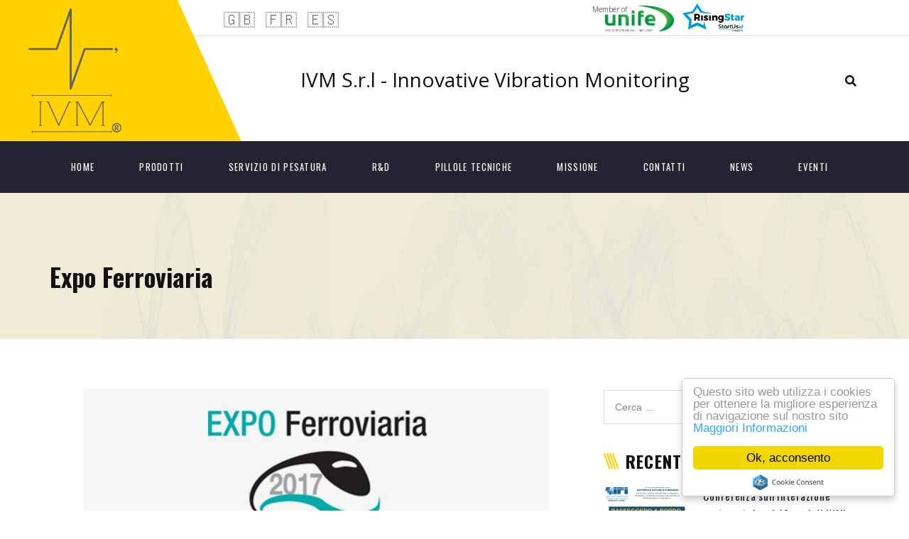

--- FILE ---
content_type: text/html; charset=UTF-8
request_url: https://ivmtech.it/essential_grid/expo-ferroviaria-2/
body_size: 13321
content:
<!DOCTYPE html>
<html lang="it-IT">
<head>
	<meta charset="UTF-8">
	<meta name="viewport" content="width=device-width, initial-scale=1">
	<link rel="profile" href="https://gmpg.org/xfn/11">
	<link rel="pingback" href="https://ivmtech.it/xmlrpc.php">
	<link rel="shortcut icon" href="https://ivmtech.it/wp-content/uploads/2015/07/favicon.ico">
	<link rel="apple-touch-icon" href="https://ivmtech.it/wp-content/uploads/2015/07/ivm_logo_152_152.png"/>
	
	<!-- This site is optimized with the Yoast SEO plugin v15.9 - https://yoast.com/wordpress/plugins/seo/ -->
	<title>Expo Ferroviaria - IVM S.r.l</title>
	<meta name="robots" content="index, follow, max-snippet:-1, max-image-preview:large, max-video-preview:-1" />
	<link rel="canonical" href="https://ivmtech.it/essential_grid/expo-ferroviaria-2/" />
	<meta property="og:locale" content="it_IT" />
	<meta property="og:type" content="article" />
	<meta property="og:title" content="Expo Ferroviaria - IVM S.r.l" />
	<meta property="og:description" content="Milano, Italia 03.10.2017 – 05.10.2017 Stand 132 Milan, Italy 10.03.2017 – 10.05.2017 Stand 132 Milan, Italie 03.10.2017 – 05.10.2017 Stand [&hellip;]" />
	<meta property="og:url" content="https://ivmtech.it/essential_grid/expo-ferroviaria-2/" />
	<meta property="og:site_name" content="IVM S.r.l" />
	<meta property="article:modified_time" content="2019-06-21T09:01:25+00:00" />
	<meta property="og:image" content="https://ivmtech.it/wp-content/uploads/2019/06/9.Expo-Ferroviaria-Ottobre-2017.jpg" />
	<meta property="og:image:width" content="657" />
	<meta property="og:image:height" content="338" />
	<meta name="twitter:card" content="summary_large_image" />
	<script type="application/ld+json" class="yoast-schema-graph">{"@context":"https://schema.org","@graph":[{"@type":"WebSite","@id":"https://ivmtech.it/#website","url":"https://ivmtech.it/","name":"IVM S.r.l","description":"Innovative Vibration Monitoring","potentialAction":[{"@type":"SearchAction","target":"https://ivmtech.it/?s={search_term_string}","query-input":"required name=search_term_string"}],"inLanguage":"it-IT"},{"@type":"ImageObject","@id":"https://ivmtech.it/essential_grid/expo-ferroviaria-2/#primaryimage","inLanguage":"it-IT","url":"https://ivmtech.it/wp-content/uploads/2019/06/9.Expo-Ferroviaria-Ottobre-2017.jpg","width":657,"height":338},{"@type":"WebPage","@id":"https://ivmtech.it/essential_grid/expo-ferroviaria-2/#webpage","url":"https://ivmtech.it/essential_grid/expo-ferroviaria-2/","name":"Expo Ferroviaria - IVM S.r.l","isPartOf":{"@id":"https://ivmtech.it/#website"},"primaryImageOfPage":{"@id":"https://ivmtech.it/essential_grid/expo-ferroviaria-2/#primaryimage"},"datePublished":"2019-06-20T13:20:19+00:00","dateModified":"2019-06-21T09:01:25+00:00","breadcrumb":{"@id":"https://ivmtech.it/essential_grid/expo-ferroviaria-2/#breadcrumb"},"inLanguage":"it-IT","potentialAction":[{"@type":"ReadAction","target":["https://ivmtech.it/essential_grid/expo-ferroviaria-2/"]}]},{"@type":"BreadcrumbList","@id":"https://ivmtech.it/essential_grid/expo-ferroviaria-2/#breadcrumb","itemListElement":[{"@type":"ListItem","position":1,"item":{"@type":"WebPage","@id":"https://ivmtech.it/","url":"https://ivmtech.it/","name":"Home"}},{"@type":"ListItem","position":2,"item":{"@type":"WebPage","@id":"https://ivmtech.it/essential_grid/expo-ferroviaria-2/","url":"https://ivmtech.it/essential_grid/expo-ferroviaria-2/","name":"Expo Ferroviaria"}}]}]}</script>
	<!-- / Yoast SEO plugin. -->


<link rel='dns-prefetch' href='//fonts.googleapis.com' />
<link rel='dns-prefetch' href='//maxcdn.bootstrapcdn.com' />
<link rel='dns-prefetch' href='//use.fontawesome.com' />
<link rel="alternate" type="application/rss+xml" title="IVM S.r.l &raquo; Feed" href="https://ivmtech.it/feed/" />
<link rel="alternate" type="application/rss+xml" title="IVM S.r.l &raquo; Feed dei commenti" href="https://ivmtech.it/comments/feed/" />
<link rel='stylesheet' id='wp-block-library-css'  href='https://ivmtech.it/wp-includes/css/dist/block-library/style.min.css?ver=5.6.16' type='text/css' media='all' />
<link rel='stylesheet' id='nk-awb-css'  href='https://ivmtech.it/wp-content/plugins/advanced-backgrounds/assets/awb/awb.min.css?ver=1.7.3' type='text/css' media='all' />
<link rel='stylesheet' id='contact-form-7-css'  href='https://ivmtech.it/wp-content/plugins/contact-form-7/includes/css/styles.css?ver=5.3.2' type='text/css' media='all' />
<link rel='stylesheet' id='essential-grid-plugin-settings-css'  href='https://ivmtech.it/wp-content/plugins/essential-grid/public/assets/css/settings.css?ver=2.0.9' type='text/css' media='all' />
<link rel='stylesheet' id='tp-open-sans-css'  href='https://fonts.googleapis.com/css?family=Open+Sans%3A300%2C400%2C600%2C700%2C800&#038;ver=5.6.16' type='text/css' media='all' />
<link rel='stylesheet' id='tp-raleway-css'  href='https://fonts.googleapis.com/css?family=Raleway%3A100%2C200%2C300%2C400%2C500%2C600%2C700%2C800%2C900&#038;ver=5.6.16' type='text/css' media='all' />
<link rel='stylesheet' id='tp-droid-serif-css'  href='https://fonts.googleapis.com/css?family=Droid+Serif%3A400%2C700&#038;ver=5.6.16' type='text/css' media='all' />
<link rel='stylesheet' id='rs-plugin-settings-css'  href='https://ivmtech.it/wp-content/plugins/revslider/rs-plugin/css/settings.css?ver=4.6.93' type='text/css' media='all' />
<style id='rs-plugin-settings-inline-css' type='text/css'>
.tp-caption a{color:#ff7302;text-shadow:none;-webkit-transition:all 0.2s ease-out;-moz-transition:all 0.2s ease-out;-o-transition:all 0.2s ease-out;-ms-transition:all 0.2s ease-out}.tp-caption a:hover{color:#ffa902}
</style>
<link rel='stylesheet' id='url-shortify-css'  href='https://ivmtech.it/wp-content/plugins/url-shortify/lite/dist/styles/url-shortify.css?ver=1.5.1' type='text/css' media='all' />
<link rel='stylesheet' id='infinity-style-css'  href='https://ivmtech.it/wp-content/themes/tm_transport/style.css?ver=5.6.16' type='text/css' media='all' />
<link rel='stylesheet' id='infinity-main-css'  href='https://ivmtech.it/wp-content/themes/tm_transport/css/main.css?ver=5.6.16' type='text/css' media='all' />
<style id='infinity-main-inline-css' type='text/css'>
li.menu-item.menu-item-type-custom.menu-item-object-custom {
  font-size: 18px;
  padding: 10px 0 10px 30px;
}

a.flags {
  vertical-align: middle;
  font-size: 22px !important;
}
</style>
<link rel='stylesheet' id='infinity-font-awesome-css'  href='//maxcdn.bootstrapcdn.com/font-awesome/4.4.0/css/font-awesome.min.css?ver=5.6.16' type='text/css' media='all' />
<link rel='stylesheet' id='searchwp-live-search-css'  href='https://ivmtech.it/wp-content/plugins/searchwp-live-ajax-search/assets/styles/style.css?ver=1.7.1' type='text/css' media='all' />
<link rel='stylesheet' id='font-awesome-official-css'  href='https://use.fontawesome.com/releases/v5.13.0/css/all.css' type='text/css' media='all' integrity="sha384-Bfad6CLCknfcloXFOyFnlgtENryhrpZCe29RTifKEixXQZ38WheV+i/6YWSzkz3V" crossorigin="anonymous" />
<link rel='stylesheet' id='kirki_google_fonts-css'  href='//fonts.googleapis.com/css?family=Open+Sans:regular,italic,700,%7COswald:regular,700,400,700,400,400,400,400,300,400,700,700&#038;subset=cyrillic,cyrillic-ext,devanagari,greek,greek-ext,khmer,latin,latin-ext,vietnamese' type='text/css' media='all' />
<link rel='stylesheet' id='kirki-styles-css'  href='https://ivmtech.it/wp-content/themes/tm_transport/core/customizer/kirki/assets/css/kirki-styles.css' type='text/css' media='all' />
<style id='kirki-styles-inline-css' type='text/css'>
@media ( min-width: 62rem ){.site-branding{padding:12px 20px 12px 15px;}}.error404 .content i,.wpb_text_column li:before,.tp-caption.a1 span,.vc_custom_heading.style5:before,.vc_custom_heading.style4:before,.vc_custom_heading.style4:after,.woocommerce ul.products li.product .price,.woocommerce ul.products li.product .price ins,.woocommerce ul.product_list_widget li,ul.style1 li:before,.better-menu-widget li:before,.single-post .comment-reply-title:before, .page .comment-reply-title:before, .single-post .comments-title:before, .page .comments-title:before,.post-thumb .date,.sidebar .widget-title:before, .wpb_widgetised_column .widget-title:before,.vc_custom_heading.style3,.related.products h2:before,.eg-infinity-features-element-25 i,.services1 .vc_icon_element.vc_icon_element-outer .vc_icon_element-inner.vc_icon_element-color-blue .vc_icon_element-icon,.extra-info i,.vc_custom_heading.style1:before,.vc_custom_heading.style1:after,.vc_custom_heading.style2:before,.vc_custom_heading.style2:after{color:#ffd200;}.get-quote:before,.better-menu-widget li.current-menu-item:before,.pricing.style1 .wpb_column:nth-child(2) .wpb_wrapper .vc_custom_heading,.pricing.style1 .wpb_column:hover .wpb_wrapper .vc_custom_heading,.tp-caption.icon,.better-menu-widget li:hover:before,.pagination span.current,.thememove_testimonials .author,.recent-posts__item .recent-posts__thumb a:before,.header01 .site-branding,.header01 .site-branding:before,.copyright .left,.copyright .left:before{background-color:#ffd200;}.services1 .vc_col-sm-6:hover .vc_inner:before{background-color:#ffd200;}.better-menu-widget li.current-menu-item:after,.better-menu-widget li:hover:after,.header01 .site-branding:after,.copyright .left:after{border-left-color:#ffd200;}.better-menu-widget ul li.current-menu-item,.better-menu-widget ul li:hover,input:focus, textarea:focus,.pagination span.current,.search-box input[type="search"],.services1 .vc_col-sm-6:hover .wpb_wrapper:before{border-color:#ffd200;}.wpb_accordion .wpb_accordion_wrapper .ui-state-active .ui-icon{background:#ffd200!important;}.thememove_testimonials .author:after{border-left-color:#ffd200;}.wpb_accordion .wpb_accordion_wrapper .ui-state-active .ui-icon:after{border-left-color:#ffd200!important;}.post-thumb .year,.post-thumb .month{color:#232331;}.wpb_accordion .wpb_accordion_wrapper .wpb_accordion_header.ui-state-active{background:#232331!important;}.pricing.style1 .wpb_wrapper .vc_custom_heading,.tp-caption.t2:before,.latest:before,.get-quote .wpb_column:nth-child(1):before,.home__about-us .wpb_column:nth-child(1):after,.home__about-us .wpb_column:nth-child(1) .wpb_wrapper:after,button:hover, input:hover[type="button"], input:hover[type="reset"], input:hover[type="submit"], .button:hover,.tm_bread_crumb,.request .wpb_column:nth-child(2) .wpb_wrapper:after,.testi:before,.request .wpb_column:nth-child(2):after{background-color:#232331;}.vc_bar{background-color:#232331!important;}.request .wpb_column:nth-child(2):before{border-right-color:#232331;}.get-quote .wpb_column:nth-child(1):after,.home__about-us .wpb_column:nth-child(1):before{border-left-color:#232331;}.tm_bread_crumb:before{border-left-color:#232331;}a,a:visited{color:#232331;}a:hover{color:#ffd200;}.tm_bread_crumb a{color:#A6A6AC;}.tm_bread_crumb,.tm_bread_crumb a:hover{color:#ffffff;}body{font-family:Open Sans;font-size:14px;color:#000000;}body,.wpcf7 input, .wpcf7 textarea{font-weight:400;}.vc_label,.tp-caption.a1,.t1,.woocommerce div.product p.price del, .woocommerce div.product span.price del,.woocommerce ul.products li.product .price,.widget_products,.eg-infinity-members-element-0,.wpb_widgetised_column .better-menu-widget ul li, .sidebar .better-menu-widget ul li,.pagination span, .pagination a,.hentry .read-more,.post-thumb .date,.thememove_testimonials .author span:first-child,.wpb_accordion .wpb_accordion_wrapper .wpb_accordion_header a,.recent-posts__item a,.eg-infinity-features-element-0,h1,h2,h3,h4,h5,h6{font-family:Oswald;}h1,h2,h3,h4,h5,h6{font-weight:700;}.sidebar .better-menu-widget ul li,.wpb_widgetised_column .better-menu-widget ul li,h1,h2,h3,h4,h5,h6,.eg-infinity-features-element-0{letter-spacing:0.05em;}h1, h2, h3, h4{color:#111111;}h1{font-size:28px;}h2{font-size:24px;}h3{font-size:20px;}h4{font-size:16px;}body.boxed{background-color:#999999;}#open-left{color:#ffffff;}#site-navigation{font-family:Oswald;font-weight:400;font-size:13px;}#site-navigation .menu > ul > li > a, #site-navigation .menu > li > a{color:#ffffff;}#site-navigation .menu > ul > li > a:hover, #site-navigation .menu > li > a:hover{color:#ffffff;}.header03 #site-navigation .menu > ul > li.current-menu-item a, .header03 #site-navigation .menu > li.current-menu-item a, .header03 #site-navigation .menu > ul > li:hover a, .header03 #site-navigation .menu > li:hover a{border-color:#ffffff;}#site-navigation .sub-menu,#site-navigation .children{font-family:Oswald;}#site-navigation .sub-menu li a, #site-navigation .children li a{font-weight:400;font-size:11px;color:#ffffff;}#site-navigation .sub-menu li a:hover, #site-navigation .children li a:hover{color:#ffffff;}#site-navigation .menu > ul > li >a, #site-navigation .menu > li >a{padding:30px 30px 30px 30px;}#site-navigation .sub-menu li, #site-navigation .children li{padding:20px 20px 20px 20px;}.main-navigation{background-color:#232331;}#site-navigation .menu > ul > li >a:after, #site-navigation .menu > li >a:after{background-color:rgba(255,255,255,0.2);}#site-navigation .mega-menu .sub-menu:after,#site-navigation .sub-menu li:after, #site-navigation .children li:after{background-color:#232331;}#site-navigation .sub-menu li:hover:after, #site-navigation .children li:hover:after{background-color:#ffd200;}.cart_list .wc-forward,.woocommerce #respond input#submit, .woocommerce a.button, .woocommerce button.button, .woocommerce input.button,.eg-infinity-features-element-26,.btn,.wpcf7-submit{font-family:Oswald;}.cart_list .wc-forward,.woocommerce .cart .button, .woocommerce .cart input.button,.woocommerce #respond input#submit, .woocommerce a.button, .woocommerce button.button, .woocommerce input.button,.btn{font-size:13px;}.cart_list .wc-forward,.woocommerce #respond input#submit, .woocommerce a.button, .woocommerce button.button, .woocommerce input.button,.btn{font-weight:400;}.cart_list a.wc-forward,.woocommerce #respond input#submit, .woocommerce a.button, .woocommerce button.button, .woocommerce input.button,.eg-infinity-features-element-26 span,.btn span{color:#ffffff;}.cart_list a.wc-forward:hover,.woocommerce #respond input#submit, .woocommerce a.button, .woocommerce button.button, .woocommerce input.button,.eg-infinity-features-element-26::before,.btn::before{color:#ffffff;}.woocommerce #respond input#submit, .woocommerce a.button, .woocommerce button.button, .woocommerce input.button,.eg-infinity-features-element-26 span,.eg-infinity-features-element-26::before,.btn span,.btn::before{padding:15px 20px 15px 20px;}.btn{margin:0px 0px 0px 0px;border-width:0px 0px 0px 0px;border-style:solid;border-color:#000000;}.btn:hover{border-color:#000000;}.btn.alt:before,.cart_list .button.wc-forward,.eg-infinity-features-element-26 span,.btn span,input[type="submit"]{background-color:#ffd200;}.btn.alt span,.cart_list .button.wc-forward:hover,.eg-infinity-features-element-26::before,.btn::before{background-color:#232331;}.site-top a{font-family:Open Sans;font-size:14px;font-weight:400;color:#777777;}.site-top a:hover{color:#ffd200;}.site-top{padding:0px 0px 0px 0px;margin:0px 0px 0px 0px;border-width:0px 0px 0px 0px;border-style:solid;border-color:#dddddd;}.header02 .site-top,.header03 .site-top{background-color:#ffffff;}.site-header{font-family:Open Sans;font-size:14px;font-weight:300;padding:0px 0px 0px 0px;margin:0px 0px 0px 0px;border-width:0px 0px 0px 0px;border-style:solid;border-color:#000000;}.site-header,.extra-info h3{color:#111111;}.site-header,.header03 .headroom--not-top,.header04 .headroom--not-top{background-color:#ffffff;}.site-footer{font-family:Open Sans;font-size:14px;font-weight:400;padding:70px 0px 40px 0px;margin:0px 0px 0px 0px;border-width:0px 0px 0px 0px;border-style:solid;border-color:#000000;}.site-footer,.copyright .right{color:#AAAAAA;}.site-footer a{color:#AAAAAA;}.site-footer a:hover{color:#ffd200;}.site-footer .widget-title{color:#ffffff;}.site-footer,.copyright{background-color:#232331;}.site-footer .widget-title span{background-color:#ffd200;}.site-footer .widget-title span:after{border-left-color:#ffd200;}.copyright{color:#ffffff;}.copyright a{color:#ffffff;}.copyright a:hover{color:#ffffff;}.big-title .entry-title{font-family:Oswald;font-weight:700;letter-spacing:0em;color:#111111;font-size:48px;padding:90px 0px 60px 0px;}.big-title{background-color:#ffffff;background-image:url("https://ivmtech.it/wp-content/uploads/2015/06/contact_background.jpg");}.big-title:after{background-color:rgba(238,238,238,0.9);}.big-title--single .entry-title{font-family:Oswald;font-weight:700;letter-spacing:0em;color:#111111;font-size:35px;padding:90px 0px 60px 0px;}.big-title--single{background-color:#ffffff;background-image:url("https://ivmtech.it/wp-content/uploads/2015/06/contact_background.jpg");}.big-title--single:after{background-color:rgba(238,238,238,0.9);}@media ( max-width: 61.9375rem ){.site-header{background-color:#ffd200;}}
</style>
<link rel='stylesheet' id='font-awesome-official-v4shim-css'  href='https://use.fontawesome.com/releases/v5.13.0/css/v4-shims.css' type='text/css' media='all' integrity="sha384-/7iOrVBege33/9vHFYEtviVcxjUsNCqyeMnlW/Ms+PH8uRdFkKFmqf9CbVAN0Qef" crossorigin="anonymous" />
<style id='font-awesome-official-v4shim-inline-css' type='text/css'>
@font-face {
font-family: "FontAwesome";
src: url("https://use.fontawesome.com/releases/v5.13.0/webfonts/fa-brands-400.eot"),
		url("https://use.fontawesome.com/releases/v5.13.0/webfonts/fa-brands-400.eot?#iefix") format("embedded-opentype"),
		url("https://use.fontawesome.com/releases/v5.13.0/webfonts/fa-brands-400.woff2") format("woff2"),
		url("https://use.fontawesome.com/releases/v5.13.0/webfonts/fa-brands-400.woff") format("woff"),
		url("https://use.fontawesome.com/releases/v5.13.0/webfonts/fa-brands-400.ttf") format("truetype"),
		url("https://use.fontawesome.com/releases/v5.13.0/webfonts/fa-brands-400.svg#fontawesome") format("svg");
}

@font-face {
font-family: "FontAwesome";
src: url("https://use.fontawesome.com/releases/v5.13.0/webfonts/fa-solid-900.eot"),
		url("https://use.fontawesome.com/releases/v5.13.0/webfonts/fa-solid-900.eot?#iefix") format("embedded-opentype"),
		url("https://use.fontawesome.com/releases/v5.13.0/webfonts/fa-solid-900.woff2") format("woff2"),
		url("https://use.fontawesome.com/releases/v5.13.0/webfonts/fa-solid-900.woff") format("woff"),
		url("https://use.fontawesome.com/releases/v5.13.0/webfonts/fa-solid-900.ttf") format("truetype"),
		url("https://use.fontawesome.com/releases/v5.13.0/webfonts/fa-solid-900.svg#fontawesome") format("svg");
}

@font-face {
font-family: "FontAwesome";
src: url("https://use.fontawesome.com/releases/v5.13.0/webfonts/fa-regular-400.eot"),
		url("https://use.fontawesome.com/releases/v5.13.0/webfonts/fa-regular-400.eot?#iefix") format("embedded-opentype"),
		url("https://use.fontawesome.com/releases/v5.13.0/webfonts/fa-regular-400.woff2") format("woff2"),
		url("https://use.fontawesome.com/releases/v5.13.0/webfonts/fa-regular-400.woff") format("woff"),
		url("https://use.fontawesome.com/releases/v5.13.0/webfonts/fa-regular-400.ttf") format("truetype"),
		url("https://use.fontawesome.com/releases/v5.13.0/webfonts/fa-regular-400.svg#fontawesome") format("svg");
unicode-range: U+F004-F005,U+F007,U+F017,U+F022,U+F024,U+F02E,U+F03E,U+F044,U+F057-F059,U+F06E,U+F070,U+F075,U+F07B-F07C,U+F080,U+F086,U+F089,U+F094,U+F09D,U+F0A0,U+F0A4-F0A7,U+F0C5,U+F0C7-F0C8,U+F0E0,U+F0EB,U+F0F3,U+F0F8,U+F0FE,U+F111,U+F118-F11A,U+F11C,U+F133,U+F144,U+F146,U+F14A,U+F14D-F14E,U+F150-F152,U+F15B-F15C,U+F164-F165,U+F185-F186,U+F191-F192,U+F1AD,U+F1C1-F1C9,U+F1CD,U+F1D8,U+F1E3,U+F1EA,U+F1F6,U+F1F9,U+F20A,U+F247-F249,U+F24D,U+F254-F25B,U+F25D,U+F267,U+F271-F274,U+F279,U+F28B,U+F28D,U+F2B5-F2B6,U+F2B9,U+F2BB,U+F2BD,U+F2C1-F2C2,U+F2D0,U+F2D2,U+F2DC,U+F2ED,U+F328,U+F358-F35B,U+F3A5,U+F3D1,U+F410,U+F4AD;
}
</style>
<script type='text/javascript' src='https://ivmtech.it/wp-content/plugins/enable-jquery-migrate-helper/js/jquery/jquery-1.12.4-wp.js?ver=1.12.4-wp' id='jquery-core-js'></script>
<script type='text/javascript' src='https://ivmtech.it/wp-content/plugins/enable-jquery-migrate-helper/js/jquery-migrate/jquery-migrate-1.4.1-wp.js?ver=1.4.1-wp' id='jquery-migrate-js'></script>
<script type='text/javascript' src='https://ivmtech.it/wp-content/plugins/essential-grid/public/assets/js/lightbox.js?ver=2.0.9' id='themepunchboxext-js'></script>
<script type='text/javascript' src='https://ivmtech.it/wp-content/plugins/essential-grid/public/assets/js/jquery.themepunch.tools.min.js?ver=2.0.9' id='tp-tools-js'></script>
<script type='text/javascript' src='https://ivmtech.it/wp-content/plugins/essential-grid/public/assets/js/jquery.themepunch.essential.min.js?ver=2.0.9' id='essential-grid-essential-grid-script-js'></script>
<script type='text/javascript' src='https://ivmtech.it/wp-content/plugins/revslider/rs-plugin/js/jquery.themepunch.revolution.min.js?ver=4.6.93' id='revmin-js'></script>
<script type='text/javascript' src='https://ivmtech.it/wp-content/plugins/sticky-menu-or-anything-on-scroll/assets/js/jq-sticky-anything.min.js?ver=2.1.1' id='stickyAnythingLib-js'></script>
<script type='text/javascript' id='url-shortify-js-extra'>
/* <![CDATA[ */
var usParams = {"ajaxurl":"https:\/\/ivmtech.it\/wp-admin\/admin-ajax.php"};
/* ]]> */
</script>
<script type='text/javascript' src='https://ivmtech.it/wp-content/plugins/url-shortify/lite/dist/scripts/url-shortify.js?ver=1.5.1' id='url-shortify-js'></script>
<script type='text/javascript' src='https://ivmtech.it/wp-content/themes/tm_transport/js/jQuery.headroom.min.js?ver=5.6.16' id='infinity-js-head-room-jquery-js'></script>
<script type='text/javascript' src='https://ivmtech.it/wp-content/themes/tm_transport/js/headroom.min.js?ver=5.6.16' id='infinity-js-head-room-js'></script>
<link rel="https://api.w.org/" href="https://ivmtech.it/wp-json/" /><link rel="EditURI" type="application/rsd+xml" title="RSD" href="https://ivmtech.it/xmlrpc.php?rsd" />
<link rel="wlwmanifest" type="application/wlwmanifest+xml" href="https://ivmtech.it/wp-includes/wlwmanifest.xml" /> 
<meta name="generator" content="WordPress 5.6.16" />
<link rel='shortlink' href='https://ivmtech.it/?p=76632' />
<link rel="alternate" type="application/json+oembed" href="https://ivmtech.it/wp-json/oembed/1.0/embed?url=https%3A%2F%2Fivmtech.it%2Fessential_grid%2Fexpo-ferroviaria-2%2F" />
<link rel="alternate" type="text/xml+oembed" href="https://ivmtech.it/wp-json/oembed/1.0/embed?url=https%3A%2F%2Fivmtech.it%2Fessential_grid%2Fexpo-ferroviaria-2%2F&#038;format=xml" />
		<script type="text/javascript">
			jQuery(document).ready(function() {
				// CUSTOM AJAX CONTENT LOADING FUNCTION
				var ajaxRevslider = function(obj) {
				
					// obj.type : Post Type
					// obj.id : ID of Content to Load
					// obj.aspectratio : The Aspect Ratio of the Container / Media
					// obj.selector : The Container Selector where the Content of Ajax will be injected. It is done via the Essential Grid on Return of Content
					
					var content = "";

					data = {};
					
					data.action = 'revslider_ajax_call_front';
					data.client_action = 'get_slider_html';
					data.token = 'd6b1dacdac';
					data.type = obj.type;
					data.id = obj.id;
					data.aspectratio = obj.aspectratio;
					
					// SYNC AJAX REQUEST
					jQuery.ajax({
						type:"post",
						url:"https://ivmtech.it/wp-admin/admin-ajax.php",
						dataType: 'json',
						data:data,
						async:false,
						success: function(ret, textStatus, XMLHttpRequest) {
							if(ret.success == true)
								content = ret.data;								
						},
						error: function(e) {
							console.log(e);
						}
					});
					
					 // FIRST RETURN THE CONTENT WHEN IT IS LOADED !!
					 return content;						 
				};
				
				// CUSTOM AJAX FUNCTION TO REMOVE THE SLIDER
				var ajaxRemoveRevslider = function(obj) {
					return jQuery(obj.selector+" .rev_slider").revkill();
				};

				// EXTEND THE AJAX CONTENT LOADING TYPES WITH TYPE AND FUNCTION
				var extendessential = setInterval(function() {
					if (jQuery.fn.tpessential != undefined) {
						clearInterval(extendessential);
						if(typeof(jQuery.fn.tpessential.defaults) !== 'undefined') {
							jQuery.fn.tpessential.defaults.ajaxTypes.push({type:"revslider",func:ajaxRevslider,killfunc:ajaxRemoveRevslider,openAnimationSpeed:0.3});   
							// type:  Name of the Post to load via Ajax into the Essential Grid Ajax Container
							// func: the Function Name which is Called once the Item with the Post Type has been clicked
							// killfunc: function to kill in case the Ajax Window going to be removed (before Remove function !
							// openAnimationSpeed: how quick the Ajax Content window should be animated (default is 0.3)
						}
					}
				},30);
			});
		</script>
		<style type="text/css">
.qtranxs_flag_it {background-image: url(https://ivmtech.it/wp-content/plugins/qtranslate-x/flags/it.png); background-repeat: no-repeat;}
.qtranxs_flag_en {background-image: url(https://ivmtech.it/wp-content/plugins/qtranslate-x/flags/gb.png); background-repeat: no-repeat;}
.qtranxs_flag_fr {background-image: url(https://ivmtech.it/wp-content/plugins/qtranslate-x/flags/fr.png); background-repeat: no-repeat;}
.qtranxs_flag_es {background-image: url(https://ivmtech.it/wp-content/plugins/qtranslate-x/flags/es.png); background-repeat: no-repeat;}
</style>
<link hreflang="it" href="https://ivmtech.it/it/essential_grid/expo-ferroviaria-2/" rel="alternate" />
<link hreflang="en" href="https://ivmtech.it/en/essential_grid/expo-ferroviaria-2/" rel="alternate" />
<link hreflang="fr" href="https://ivmtech.it/fr/essential_grid/expo-ferroviaria-2/" rel="alternate" />
<link hreflang="es" href="https://ivmtech.it/es/essential_grid/expo-ferroviaria-2/" rel="alternate" />
<link hreflang="x-default" href="https://ivmtech.it/essential_grid/expo-ferroviaria-2/" rel="alternate" />
<meta name="generator" content="qTranslate-X 3.4.6.8" />
<meta name="generator" content="Powered by Visual Composer - drag and drop page builder for WordPress."/>
<!--[if lte IE 9]><link rel="stylesheet" type="text/css" href="https://ivmtech.it/wp-content/plugins/js_composer/assets/css/vc_lte_ie9.min.css" media="screen"><![endif]--><!--[if IE  8]><link rel="stylesheet" type="text/css" href="https://ivmtech.it/wp-content/plugins/js_composer/assets/css/vc-ie8.min.css" media="screen"><![endif]-->	<!-- Fonts Plugin CSS - https://fontsplugin.com/ -->
	<style>
			</style>
	<!-- Fonts Plugin CSS -->
	<noscript><style type="text/css"> .wpb_animate_when_almost_visible { opacity: 1; }</style></noscript>     <link rel="stylesheet" type="text/css" href="https://ivmtech.it/wp-content/themes/tm_transport/css/ermanno.css">


<!-- Cookie Law -->
<script type="text/javascript">
    window.cookieconsent_options = {"message":"Questo sito web utilizza i cookies per ottenere la migliore esperienza di navigazione sul nostro sito","dismiss":"Ok, acconsento","learnMore":"Maggiori Informazioni","link":"https://ivmtech.it/informativa-cookie/","theme":"light-floating"};
</script>

<script type="text/javascript" src="//cdnjs.cloudflare.com/ajax/libs/cookieconsent2/1.0.9/cookieconsent.min.js"></script>
<!-- End Cookie Consent plugin -->

<!-- Google Analytics -->
<!-- <script type="text/javascript">

  var _gaq = _gaq || [];
	var pluginUrl =
 '//www.google-analytics.com/plugins/ga/inpage_linkid.js';
_gaq.push(['_require', 'inpage_linkid', pluginUrl]);
  _gaq.push(['_setAccount', 'UA-53502209-7']);
  _gaq.push(['_trackPageview']);

  (function() {
    var ga = document.createElement('script'); ga.type = 'text/javascript'; ga.async = true;
    ga.src = ('https:' == document.location.protocol ? 'https://ssl' : 'http://www') + '.google-analytics.com/ga.js';
    var s = document.getElementsByTagName('script')[0]; s.parentNode.insertBefore(ga, s);
  })();

</script> -->
<!-- Google tag (gtag.js) -->
<script async src="https://www.googletagmanager.com/gtag/js?id=G-K3GNRV4CFW"></script>
<script>
  window.dataLayer = window.dataLayer || [];
  function gtag(){dataLayer.push(arguments);}
  gtag('js', new Date());

  gtag('config', 'G-K3GNRV4CFW');
</script>
<!-- End Google Analytics -->
</head>

<body data-rsssl=1 class="essential_grid-template-default single single-essential_grid postid-76632 group-blog header01 full-width wpb-js-composer js-comp-ver-4.12 vc_responsive">
<div class="snap-drawers">
	<div class="snap-drawer snap-drawer-left">
		<div class="mobile-menu"><ul id="mobile-menu" class="menu"><li id="menu-item-74877" class="menu-item menu-item-type-post_type menu-item-object-page menu-item-home menu-item-74877"><a href="https://ivmtech.it/">Home</a></li>
<li id="menu-item-74871" class="menu-item menu-item-type-post_type menu-item-object-page menu-item-has-children menu-item-74871"><a href="https://ivmtech.it/prodotti/">Prodotti</a>
<ul class="sub-menu">
	<li id="menu-item-75596" class="menu-item menu-item-type-post_type menu-item-object-page menu-item-75596"><a href="https://ivmtech.it/prodotti/powerve/">POWERVE</a></li>
	<li id="menu-item-75149" class="menu-item menu-item-type-post_type menu-item-object-page menu-item-75149"><a href="https://ivmtech.it/prodotti/octopus/">OCTOPUS</a></li>
	<li id="menu-item-75064" class="menu-item menu-item-type-post_type menu-item-object-page menu-item-75064"><a href="https://ivmtech.it/prodotti/swan/">SWAN</a></li>
</ul>
</li>
<li id="menu-item-76727" class="menu-item menu-item-type-post_type menu-item-object-page menu-item-76727"><a href="https://ivmtech.it/weighing-service/">Servizio di Pesatura</a></li>
<li id="menu-item-75220" class="menu-item menu-item-type-post_type menu-item-object-page menu-item-has-children menu-item-75220"><a href="https://ivmtech.it/ricercaesviluppo/">R&#038;D</a>
<ul class="sub-menu">
	<li id="menu-item-76899" class="menu-item menu-item-type-post_type menu-item-object-page menu-item-76899"><a href="https://ivmtech.it/progetto-sidirr/">Progetto SIDIRR</a></li>
	<li id="menu-item-75043" class="menu-item menu-item-type-post_type menu-item-object-page menu-item-75043"><a href="https://ivmtech.it/prodotti/vams-ubm/">VAMS-UBM</a></li>
	<li id="menu-item-75141" class="menu-item menu-item-type-post_type menu-item-object-page menu-item-75141"><a href="https://ivmtech.it/prodotti/ew-lms/">EW-LMS</a></li>
	<li id="menu-item-79210" class="menu-item menu-item-type-post_type menu-item-object-page menu-item-79210"><a href="https://ivmtech.it/progetto-octopus/">Progetto OCTOPUS</a></li>
	<li id="menu-item-79217" class="menu-item menu-item-type-post_type menu-item-object-page menu-item-79217"><a href="https://ivmtech.it/progetto-borgo-4-0-c-mobility/">Progetto Borgo 4.0 – C-Mobility</a></li>
	<li id="menu-item-79288" class="menu-item menu-item-type-post_type menu-item-object-page menu-item-79288"><a href="https://ivmtech.it/progetto-smart-and-start/">Progetto Smart&#038;Start</a></li>
</ul>
</li>
<li id="menu-item-78585" class="menu-item menu-item-type-post_type menu-item-object-page menu-item-78585"><a href="https://ivmtech.it/pillole-tecniche/">Pillole tecniche</a></li>
<li id="menu-item-74719" class="menu-item menu-item-type-post_type menu-item-object-page menu-item-74719"><a href="https://ivmtech.it/about-us/">Missione</a></li>
<li id="menu-item-74717" class="menu-item menu-item-type-post_type menu-item-object-page menu-item-74717"><a href="https://ivmtech.it/contatti/">Contatti</a></li>
<li id="menu-item-77286" class="menu-item menu-item-type-post_type menu-item-object-page menu-item-77286"><a href="https://ivmtech.it/blog/">News</a></li>
<li id="menu-item-76512" class="menu-item menu-item-type-post_type menu-item-object-page menu-item-76512"><a href="https://ivmtech.it/eventi/">Eventi</a></li>
</ul></div>	</div>
	<div class="snap-drawer snap-drawer-right"></div>
</div>
<div id="page" class="hfeed site">

	

<header class="site-header">
	<div class="container">
		<div class="row middle-xs top-md">
			<div class="col-md-2 col-xs-10 site-branding">
									<a href="https://ivmtech.it/" rel="home"><img
							src="https://ivmtech.it/wp-content/uploads/2020/07/logo_marchio.png" alt="IVM S.r.l"/></a>
							</div>
			<div class="col-xs-2 hidden-md hidden-lg end">
				<i id="open-left" class="fa fa-navicon"></i>
				<br><span>
				<a class='flags' href='https://ivmtech.it/en/essential_grid/expo-ferroviaria-2/'>🇬🇧</a>
      <a class='flags' href='https://ivmtech.it/fr/essential_grid/expo-ferroviaria-2/'>🇫🇷</a>
      <a class='flags' href='https://ivmtech.it/es/essential_grid/expo-ferroviaria-2/'>🇪🇸</a>				</span>
			</div>
			<div class="col-md-10 hidden-xs hidden-sm">
				<div class="site-top">
											<div class="row middle">
							<div class="col-md-7">

                            <div class="top-menu"><ul class="menu" id="top-menu">
															<li class="menu-item menu-item-type-custom menu-item-object-custom">
																<span style="margin-top:5px; margin-left:20px;"><a class='flags' href='https://ivmtech.it/en/essential_grid/expo-ferroviaria-2/'>🇬🇧</a>
      <a class='flags' href='https://ivmtech.it/fr/essential_grid/expo-ferroviaria-2/'>🇫🇷</a>
      <a class='flags' href='https://ivmtech.it/es/essential_grid/expo-ferroviaria-2/'>🇪🇸</a></span>
														</li>
</ul></div>

															</div>
							<div class="col-md-5 end-md end-lg">
																<div style="display: flex; justify-content: end; gap: 4px">
  <div class="unife">
    <div style="font-size: 10px; margin-right: 78px; margin-bottom: 2px">Member of</div><a target="_blank" href="http://www.unife.org/"><img src="https://ivmtech.it/wp-content/uploads/2020/04/unife.png" style="margin-top: -22px; height: 50px"></a>
  </div>
  <div class="resing-star">
	  <a target="_blank" href="https://www.startus-insights.com/innovators-guide/railroad-innovation-map-reveals-emerging-technologies-startups/"><img src="https://ivmtech.it/wp-content/uploads/2025/04/rising-star.png" style="height: 40px;" alt="RisingStar StartUs insights" /></a>
  </div>
</div>
							</div>
						</div>
										<div class="header-right">
						<div class="row middle">
																													<div class="col-lg-11">
								<aside id="text-4" class="widget header-right widget_text">			<div class="textwidget"><div class="row extra-info center">
  <div style="font-size: 2em; font-weight: 400">IVM S.r.l - Innovative Vibration Monitoring</div>
</div>
<style>
div.search-box {padding-top: 40px !important;}
</style></div>
		</aside>							</div>
															<div class="col-lg-1 hidden-xs hidden-sm hidden-md end">
									<div class="search-box">
										<form role="search" method="get" class="search-form" action="https://ivmtech.it/">
				<label>
					<span class="screen-reader-text">Ricerca per:</span>
					<input type="search" class="search-field" placeholder="Cerca &hellip;" value="" name="s" data-swplive="true" data-swpengine="default" data-swpconfig="default" />
				</label>
				<input type="submit" class="search-submit" value="Cerca" />
			</form>										<i class="fa fa-search"></i>
									</div>
								</div>
													</div>
					</div>
				</div>
			</div>
		</div>
	</div>
</header><!-- #masthead -->
<nav id="site-navigation" class="main-navigation hidden-xs hidden-sm">
	<div class="container">
		<div class="row middle">
													<div class="col-md-12">
				<div class="primary-menu"><ul id="primary-menu" class="menu"><li class="menu-item menu-item-type-post_type menu-item-object-page menu-item-home menu-item-74877"><a href="https://ivmtech.it/">Home</a></li>
<li class="menu-item menu-item-type-post_type menu-item-object-page menu-item-has-children menu-item-74871"><a href="https://ivmtech.it/prodotti/">Prodotti</a>
<ul class="sub-menu">
	<li class="menu-item menu-item-type-post_type menu-item-object-page menu-item-75596"><a href="https://ivmtech.it/prodotti/powerve/">POWERVE</a></li>
	<li class="menu-item menu-item-type-post_type menu-item-object-page menu-item-75149"><a href="https://ivmtech.it/prodotti/octopus/">OCTOPUS</a></li>
	<li class="menu-item menu-item-type-post_type menu-item-object-page menu-item-75064"><a href="https://ivmtech.it/prodotti/swan/">SWAN</a></li>
</ul>
</li>
<li class="menu-item menu-item-type-post_type menu-item-object-page menu-item-76727"><a href="https://ivmtech.it/weighing-service/">Servizio di Pesatura</a></li>
<li class="menu-item menu-item-type-post_type menu-item-object-page menu-item-has-children menu-item-75220"><a href="https://ivmtech.it/ricercaesviluppo/">R&#038;D</a>
<ul class="sub-menu">
	<li class="menu-item menu-item-type-post_type menu-item-object-page menu-item-76899"><a href="https://ivmtech.it/progetto-sidirr/">Progetto SIDIRR</a></li>
	<li class="menu-item menu-item-type-post_type menu-item-object-page menu-item-75043"><a href="https://ivmtech.it/prodotti/vams-ubm/">VAMS-UBM</a></li>
	<li class="menu-item menu-item-type-post_type menu-item-object-page menu-item-75141"><a href="https://ivmtech.it/prodotti/ew-lms/">EW-LMS</a></li>
	<li class="menu-item menu-item-type-post_type menu-item-object-page menu-item-79210"><a href="https://ivmtech.it/progetto-octopus/">Progetto OCTOPUS</a></li>
	<li class="menu-item menu-item-type-post_type menu-item-object-page menu-item-79217"><a href="https://ivmtech.it/progetto-borgo-4-0-c-mobility/">Progetto Borgo 4.0 – C-Mobility</a></li>
	<li class="menu-item menu-item-type-post_type menu-item-object-page menu-item-79288"><a href="https://ivmtech.it/progetto-smart-and-start/">Progetto Smart&#038;Start</a></li>
</ul>
</li>
<li class="menu-item menu-item-type-post_type menu-item-object-page menu-item-78585"><a href="https://ivmtech.it/pillole-tecniche/">Pillole tecniche</a></li>
<li class="menu-item menu-item-type-post_type menu-item-object-page menu-item-74719"><a href="https://ivmtech.it/about-us/">Missione</a></li>
<li class="menu-item menu-item-type-post_type menu-item-object-page menu-item-74717"><a href="https://ivmtech.it/contatti/">Contatti</a></li>
<li class="menu-item menu-item-type-post_type menu-item-object-page menu-item-77286"><a href="https://ivmtech.it/blog/">News</a></li>
<li class="menu-item menu-item-type-post_type menu-item-object-page menu-item-76512"><a href="https://ivmtech.it/eventi/">Eventi</a></li>
</ul></div>			</div>
					</div>
	</div>
</nav><!-- #site-navigation -->
	<div id="content" class="site-content">
	<header class="big-title--single"
	        style="background-image: url('https://ivmtech.it/wp-content/uploads/2015/06/contact_background.jpg')">
		<div class="container">
			<h1 class="entry-title" itemprop="headline">Expo Ferroviaria</h1>					</div>
	</header>
	<div class="container">
		<div class="row">
																<div class="col-md-8">
				<div class="content">
											<article id="post-76632" class="post-76632 essential_grid type-essential_grid status-publish has-post-thumbnail hentry essential_grid_category-events essential_grid_category-events2017" itemscope="itemscope"
						         itemtype="http://schema.org/CreativeWork">
							<div class="entry-content">
								
<article id="post-76632" class="post-76632 essential_grid type-essential_grid status-publish has-post-thumbnail hentry essential_grid_category-events essential_grid_category-events2017">
			<div class="post-thumb">
			<div class="dates">
				<span class="month">giugno</span>
				<span class="date">20</span>
				<span class="year">2019</span>
			</div>
			<img width="657" height="338" src="https://ivmtech.it/wp-content/uploads/2019/06/9.Expo-Ferroviaria-Ottobre-2017.jpg" class="attachment-post-thumb size-post-thumb wp-post-image" alt="" loading="lazy" srcset="https://ivmtech.it/wp-content/uploads/2019/06/9.Expo-Ferroviaria-Ottobre-2017.jpg 657w, https://ivmtech.it/wp-content/uploads/2019/06/9.Expo-Ferroviaria-Ottobre-2017-300x154.jpg 300w, https://ivmtech.it/wp-content/uploads/2019/06/9.Expo-Ferroviaria-Ottobre-2017-500x257.jpg 500w" sizes="(max-width: 657px) 100vw, 657px" />		</div>
		
	<div class="entry-content">
		<div class="event-it" style="display:none">
Milano, Italia<br />
03.10.2017 – 05.10.2017<br />
Stand 132
</div>
<div class="event-en" style="display:none">
Milan, Italy<br />
10.03.2017 – 10.05.2017<br />
Stand 132
</div>
<div class="event-fr" style="display:none">
Milan, Italie<br />
03.10.2017 – 05.10.2017<br />
Stand 132
</div>
<div class="event-es" style="display:none">
Milán, Italia<br />
03.10.2017 – 05.10.2017<br />
Stand 132
</div>
<div class="event-ar" style="display:none">
Milan, Italy<br />
10.03.2017 – 10.05.2017<br />
Stand 132
</div>
			</div>
	<!-- .entry-content -->
	<div class="entry-footer">
		<div class="row middle">
			<div class="col-sm-8">
							</div>
			<div class="col-sm-4 end">
				<div class="share">
					<span><i class="fa fa-share-alt"></i> Share: </span>
					<span><a target="_blank"
					         href="http://www.facebook.com/sharer/sharer.php?u=https://ivmtech.it/essential_grid/expo-ferroviaria-2/"><i
								class="fa fa-facebook"></i></a></span>
					<span><a target="_blank"
					         href="http://twitter.com/share?text=Expo Ferroviaria&url=https://ivmtech.it/essential_grid/expo-ferroviaria-2/&via=twitter&related=coderplus%3AWordpress+Tips%2C+jQuery+and+more"><i
								class="fa fa-twitter"></i></a></span>
					<span><a target="_blank" href="https://plus.google.com/share?url=https://ivmtech.it/essential_grid/expo-ferroviaria-2/"><i
								class="fa fa-google-plus"></i></a></span>
				</div>
			</div>
		</div>
	</div>

</article><!-- #post-## -->																							</div>
							<!-- .entry-content -->
						</article><!-- #post-## -->
									</div>
			</div>
							
<div class="col-md-4">
	<aside class="sidebar" itemscope="itemscope" itemtype="http://schema.org/WPSideBar">
		<aside id="search-2" class="widget widget_search"><form role="search" method="get" class="search-form" action="https://ivmtech.it/">
				<label>
					<span class="screen-reader-text">Ricerca per:</span>
					<input type="search" class="search-field" placeholder="Cerca &hellip;" value="" name="s" data-swplive="true" data-swpengine="default" data-swpconfig="default" />
				</label>
				<input type="submit" class="search-submit" value="Cerca" />
			</form></aside><aside id="text-5" class="widget widget_text"><h3 class="widget-title">Recent Posts</h3>			<div class="textwidget">	<div class="recent-posts type_1">
					<div class="recent-posts__item">
				<div class="recent-posts__thumb">
					<a href="https://ivmtech.it/2024/06/06/conferenza-interazione-ruota-rotaia-ivm-monitoraggio/">
													<img width="120" height="90" src="https://ivmtech.it/wp-content/uploads/2024/06/Badge-Convegno-e1717667886347-120x90.jpg" class="attachment-small-thumb size-small-thumb wp-post-image" alt="" loading="lazy" />											</a>
				</div>
									<a href="https://ivmtech.it/2024/06/06/conferenza-interazione-ruota-rotaia-ivm-monitoraggio/">Conferenza sull&#8217;interazione ruota-rotaia e i 10 anni di IVM!</a>
															</div>
					<div class="recent-posts__item">
				<div class="recent-posts__thumb">
					<a href="https://ivmtech.it/2022/09/05/english-ivm-and-holmatro-for-a-new-innovative-cooperation/">
													<img width="120" height="90" src="https://ivmtech.it/wp-content/uploads/2022/09/5-120x90.jpg" class="attachment-small-thumb size-small-thumb wp-post-image" alt="" loading="lazy" />											</a>
				</div>
									<a href="https://ivmtech.it/2022/09/05/english-ivm-and-holmatro-for-a-new-innovative-cooperation/">IVM e Holmatro insieme per l&#8217;innovazione!</a>
															</div>
					<div class="recent-posts__item">
				<div class="recent-posts__thumb">
					<a href="https://ivmtech.it/2022/05/31/bentornata-asia/">
													<img width="120" height="90" src="https://ivmtech.it/wp-content/uploads/2022/12/Asian-cooperation_POWERVE-1-120x90.png" class="attachment-small-thumb size-small-thumb wp-post-image" alt="" loading="lazy" />											</a>
				</div>
									<a href="https://ivmtech.it/2022/05/31/bentornata-asia/">Bentornata, Asia!</a>
															</div>
					<div class="recent-posts__item">
				<div class="recent-posts__thumb">
					<a href="https://ivmtech.it/2022/04/11/powerve-per-metro-praga/">
													<img width="120" height="90" src="https://ivmtech.it/wp-content/uploads/2022/04/IMG_20220322_121212-120x90.jpg" class="attachment-small-thumb size-small-thumb wp-post-image" alt="Rolling stock Weigher" loading="lazy" srcset="https://ivmtech.it/wp-content/uploads/2022/04/IMG_20220322_121212-120x90.jpg 120w, https://ivmtech.it/wp-content/uploads/2022/04/IMG_20220322_121212-300x225.jpg 300w, https://ivmtech.it/wp-content/uploads/2022/04/IMG_20220322_121212-1920x1440.jpg 1920w, https://ivmtech.it/wp-content/uploads/2022/04/IMG_20220322_121212-768x576.jpg 768w, https://ivmtech.it/wp-content/uploads/2022/04/IMG_20220322_121212-1536x1152.jpg 1536w, https://ivmtech.it/wp-content/uploads/2022/04/IMG_20220322_121212-2048x1536.jpg 2048w, https://ivmtech.it/wp-content/uploads/2022/04/IMG_20220322_121212-500x375.jpg 500w, https://ivmtech.it/wp-content/uploads/2022/04/IMG_20220322_121212-800x600.jpg 800w, https://ivmtech.it/wp-content/uploads/2022/04/IMG_20220322_121212-1280x960.jpg 1280w" sizes="(max-width: 120px) 100vw, 120px" />											</a>
				</div>
									<a href="https://ivmtech.it/2022/04/11/powerve-per-metro-praga/">POWERVE® per Metro Praga</a>
															</div>
			</div>
</div>
		</aside>	</aside>
</div>
					</div>
	</div>

</div><!-- #content -->
	<footer class="site-footer">
		<div class="container">
			<div class="row">
				<div class="col-md-4">
					<aside id="text-2" class="widget widget_text"><h3 class="widget-title"><span>Sede Operativa</span></h3>			<div class="textwidget"><div class="office">
<p><strong>IVM S.r.l.</strong></p>
<p><i class="fa fa-map-marker"></i> Via Benedetto Brin, 59 -  80142 Napoli IT
</p>
<p><i class="fa fa-phone"></i> +39 081 188 96 300</p>
<p><i class="fa fa-envelope-o"></i> info@ivmtech.it</p>
<p><i class="fa fa-envelope"></i> ivmtech@pec.it</p>
<p><i class="fa fa-file-invoice"></i> P.IVA/C.F 07729091210</p>
<p><i class="fa fa-code"></i> SDI: KRRH6B9</p>
<p><i class="fa fa-clock-o"></i> Lun - Ven:  08.30 - 18.00</p>
<div class="col-md-6 col-lg-6" style="margin: 20px 0; padding: 0">
    <a target="_blank" href="http://www.certipedia.com/quality_marks/9105085271" rel="noopener"><img src="https://ivmtech.it/wp-content/uploads/2019/01/9105085271_982832.png" id="tuv" style="margin: 0"></a>
  </div>
</div>
</div>
		</aside>					<div class="social">
						<div class="social-menu"><ul id="social-menu" class="menu"><li id="menu-item-74710" class="menu-item menu-item-type-custom menu-item-object-custom menu-item-74710"><a href="https://twitter.com/Ivm_tech">twitter</a></li>
<li id="menu-item-74712" class="menu-item menu-item-type-custom menu-item-object-custom menu-item-74712"><a href="https://www.linkedin.com/company/ivm-srl/">linkedin</a></li>
<li id="menu-item-77010" class="menu-item menu-item-type-custom menu-item-object-custom menu-item-77010"><a href="https://www.youtube.com/channel/UCFXBi-5Q3WU1ODySuE5f4Iw">youtube</a></li>
</ul></div>					</div>
				</div>
				<div class="col-md-4">
									</div>
				<div class="col-md-4">
					<aside id="text-3" class="widget widget_text"><h3 class="widget-title"><span>Contattaci</span></h3>			<div class="textwidget"><div role="form" class="wpcf7" id="wpcf7-f74160-o1" lang="en-US" dir="ltr">
<div class="screen-reader-response"><p role="status" aria-live="polite" aria-atomic="true"></p> <ul></ul></div>
<form action="/essential_grid/expo-ferroviaria-2/#wpcf7-f74160-o1" method="post" class="wpcf7-form init" novalidate="novalidate" data-status="init">
<div style="display: none;">
<input type="hidden" name="_wpcf7" value="74160" />
<input type="hidden" name="_wpcf7_version" value="5.3.2" />
<input type="hidden" name="_wpcf7_locale" value="en_US" />
<input type="hidden" name="_wpcf7_unit_tag" value="wpcf7-f74160-o1" />
<input type="hidden" name="_wpcf7_container_post" value="0" />
<input type="hidden" name="_wpcf7_posted_data_hash" value="" />
</div>
<div class="form1">
<div class="row">
<div class="col-md-6">
      <span class="wpcf7-form-control-wrap your-name"><input type="text" name="your-name" value="" size="40" class="wpcf7-form-control wpcf7-text wpcf7-validates-as-required" aria-required="true" aria-invalid="false" placeholder="Nome e Cognome" /></span><br />
      <span class="wpcf7-form-control-wrap your-email"><input type="email" name="your-email" value="" size="40" class="wpcf7-form-control wpcf7-text wpcf7-email wpcf7-validates-as-required wpcf7-validates-as-email" aria-required="true" aria-invalid="false" placeholder="Email" /></span>
    </div>
<div class="col-md-6">
      <span class="wpcf7-form-control-wrap your-subject"><input type="text" name="your-subject" value="" size="40" class="wpcf7-form-control wpcf7-text" aria-invalid="false" placeholder="Oggetto" /></span><br />
      <span class="wpcf7-form-control-wrap your-phone"><input type="text" name="your-phone" value="" size="40" class="wpcf7-form-control wpcf7-text wpcf7-validates-as-required" aria-required="true" aria-invalid="false" placeholder="Telefono" /></span>
    </div>
<div class="col-md-12">
      <span class="wpcf7-form-control-wrap your-message"><textarea name="your-message" cols="40" rows="10" class="wpcf7-form-control wpcf7-textarea" aria-invalid="false" placeholder="Messaggio"></textarea></span>
    </div>
<div class="col-md-12" style="transform:scale(0.97);-webkit-transform:scale(0.97);transform-origin:0 0;-webkit-transform-origin:0 0;">
        <div id="cf7sr-696eb98d97905" class="cf7sr-g-recaptcha" data-sitekey="6LdBmFkUAAAAADdY3MxcSnHgykDexsebUAQW-4sN"></div><span class="wpcf7-form-control-wrap cf7sr-g-recaptcha-invalid"></span>
    </div>
<div class="col-md-12">
      <input type="submit" value="Invia" class="wpcf7-form-control wpcf7-submit" />
    </div>
</p></div>
</div>
<input type='hidden' class='wpcf7-pum' value='{"closepopup":false,"closedelay":0,"openpopup":false,"openpopup_id":0}' /><div class="wpcf7-response-output" aria-hidden="true"></div></form></div>
<br />
<a href="https://ivmtech.it/privacy-policy/" style="text-decoration: underline">Protezione dei dati personali</div>
		</aside>				</div>
			</div>
		</div>
	</footer><!-- #colophon -->
	<div class="copyright">
		<div class="container">
			<div class="row middle">
				<div class="col-md-4 left">
									</div>
				<div class="col-md-8 end-md end-lg">
					<div class="right">
						© Copyrights 2020 IVM S.r.l. All rights reserved.
											</div>
				</div>
			</div>
		</div>
	</div>
</div><!-- #page -->

        <script type="text/javascript">
            var widgetIds = [];
            var cf7srLoadCallback = function() {
                var cf7srWidgets = document.querySelectorAll('.cf7sr-g-recaptcha');
                for (var i = 0; i < cf7srWidgets.length; ++i) {
                    var cf7srWidget = cf7srWidgets[i];
                    var widgetId = grecaptcha.render(cf7srWidget.id, {
                        'sitekey' : '6LdBmFkUAAAAADdY3MxcSnHgykDexsebUAQW-4sN'
                    });
                    widgetIds.push(widgetId);
                }
            };
            (function($) {
                $('.wpcf7').on('wpcf7invalid wpcf7mailsent invalid.wpcf7 mailsent.wpcf7', function() {
                    for (var i = 0; i < widgetIds.length; i++) {
                        grecaptcha.reset(widgetIds[i]);
                    }
                });
            })(jQuery);
        </script>
        <script src="https://www.google.com/recaptcha/api.js?onload=cf7srLoadCallback&render=explicit" async defer></script>
        										<script>
				jQuery( document ).ready( function ( $ ) {
					$( "#site-navigation" ).headroom(
						{
							offset: 160
						}
					);
				} );
			</script>
			        <style>
            .searchwp-live-search-results {
                opacity: 0;
                transition: opacity .25s ease-in-out;
                -moz-transition: opacity .25s ease-in-out;
                -webkit-transition: opacity .25s ease-in-out;
                height: 0;
                overflow: hidden;
                z-index: 9999995; /* Exceed SearchWP Modal Search Form overlay. */
                position: absolute;
                display: none;
            }

            .searchwp-live-search-results-showing {
                display: block;
                opacity: 1;
                height: auto;
                overflow: auto;
            }

            .searchwp-live-search-no-results {
                padding: 3em 2em 0;
                text-align: center;
            }

            .searchwp-live-search-no-min-chars:after {
                content: "Continue typing";
                display: block;
                text-align: center;
                padding: 2em 2em 0;
            }
        </style>
                <script>
            var _SEARCHWP_LIVE_AJAX_SEARCH_BLOCKS = true;
            var _SEARCHWP_LIVE_AJAX_SEARCH_ENGINE = 'default';
            var _SEARCHWP_LIVE_AJAX_SEARCH_CONFIG = 'default';
        </script>
        <link rel='stylesheet' id='js_composer_front-css'  href='https://ivmtech.it/wp-content/plugins/js_composer/assets/css/js_composer.min.css?ver=4.12' type='text/css' media='all' />
<script type='text/javascript' src='https://ivmtech.it/wp-content/plugins/advanced-backgrounds/assets/vendor/jarallax/jarallax.min.js?ver=1.12.5' id='jarallax-js'></script>
<script type='text/javascript' src='https://ivmtech.it/wp-content/plugins/advanced-backgrounds/assets/vendor/jarallax/jarallax-video.min.js?ver=1.12.5' id='jarallax-video-js'></script>
<script type='text/javascript' src='https://ivmtech.it/wp-content/plugins/advanced-backgrounds/assets/vendor/object-fit-images/ofi.min.js?ver=3.2.4' id='object-fit-images-js'></script>
<script type='text/javascript' id='nk-awb-js-extra'>
/* <![CDATA[ */
var AWBData = {"settings":{"disable_parallax":[],"disable_video":[],"full_width_fallback":true}};
/* ]]> */
</script>
<script type='text/javascript' src='https://ivmtech.it/wp-content/plugins/advanced-backgrounds/assets/awb/awb.min.js?ver=1.7.3' id='nk-awb-js'></script>
<script type='text/javascript' id='contact-form-7-js-extra'>
/* <![CDATA[ */
var wpcf7 = {"apiSettings":{"root":"https:\/\/ivmtech.it\/wp-json\/contact-form-7\/v1","namespace":"contact-form-7\/v1"}};
/* ]]> */
</script>
<script type='text/javascript' src='https://ivmtech.it/wp-content/plugins/contact-form-7/includes/js/scripts.js?ver=5.3.2' id='contact-form-7-js'></script>
<script type='text/javascript' id='stickThis-js-extra'>
/* <![CDATA[ */
var sticky_anything_engage = {"element":".sticky","topspace":"73","minscreenwidth":"0","maxscreenwidth":"999999","zindex":"1","legacymode":"","dynamicmode":"","debugmode":"","pushup":"","adminbar":"1"};
/* ]]> */
</script>
<script type='text/javascript' src='https://ivmtech.it/wp-content/plugins/sticky-menu-or-anything-on-scroll/assets/js/stickThis.js?ver=2.1.1' id='stickThis-js'></script>
<script type='text/javascript' src='https://ivmtech.it/wp-content/themes/tm_transport/js/snap.min.js' id='infinity-js-snap-js'></script>
<script type='text/javascript' src='https://ivmtech.it/wp-content/themes/tm_transport/js/owl.carousel.min.js' id='infinity-js-owl-carousel-js'></script>
<script type='text/javascript' src='https://ivmtech.it/wp-content/themes/tm_transport/js/main.js' id='infinity-js-main-js'></script>
<script type='text/javascript' id='swp-live-search-client-js-extra'>
/* <![CDATA[ */
var searchwp_live_search_params = [];
searchwp_live_search_params = {"ajaxurl":"https:\/\/ivmtech.it\/wp-admin\/admin-ajax.php","origin_id":76632,"config":{"default":{"engine":"default","input":{"delay":300,"min_chars":3},"results":{"position":"bottom","width":"auto","offset":{"x":0,"y":5}},"spinner":{"lines":12,"length":8,"width":3,"radius":8,"scale":1,"corners":1,"color":"#424242","fadeColor":"transparent","speed":1,"rotate":0,"animation":"searchwp-spinner-line-fade-quick","direction":1,"zIndex":2000000000,"className":"spinner","top":"50%","left":"50%","shadow":"0 0 1px transparent","position":"absolute"}}},"msg_no_config_found":"No valid SearchWP Live Search configuration found!","aria_instructions":"When autocomplete results are available use up and down arrows to review and enter to go to the desired page. Touch device users, explore by touch or with swipe gestures."};;
/* ]]> */
</script>
<script type='text/javascript' src='https://ivmtech.it/wp-content/plugins/searchwp-live-ajax-search/assets/javascript/dist/script.min.js?ver=1.7.1' id='swp-live-search-client-js'></script>
<script type='text/javascript' src='https://ivmtech.it/wp-includes/js/wp-embed.min.js?ver=5.6.16' id='wp-embed-js'></script>
<script type='text/javascript' src='https://ivmtech.it/wp-content/plugins/js_composer/assets/js/dist/js_composer_front.min.js?ver=4.12' id='wpb_composer_front_js-js'></script>

</body>
</html>


--- FILE ---
content_type: text/html; charset=utf-8
request_url: https://www.google.com/recaptcha/api2/anchor?ar=1&k=6LdBmFkUAAAAADdY3MxcSnHgykDexsebUAQW-4sN&co=aHR0cHM6Ly9pdm10ZWNoLml0OjQ0Mw..&hl=en&v=PoyoqOPhxBO7pBk68S4YbpHZ&size=normal&anchor-ms=20000&execute-ms=30000&cb=ngjxt9b37ks9
body_size: 49314
content:
<!DOCTYPE HTML><html dir="ltr" lang="en"><head><meta http-equiv="Content-Type" content="text/html; charset=UTF-8">
<meta http-equiv="X-UA-Compatible" content="IE=edge">
<title>reCAPTCHA</title>
<style type="text/css">
/* cyrillic-ext */
@font-face {
  font-family: 'Roboto';
  font-style: normal;
  font-weight: 400;
  font-stretch: 100%;
  src: url(//fonts.gstatic.com/s/roboto/v48/KFO7CnqEu92Fr1ME7kSn66aGLdTylUAMa3GUBHMdazTgWw.woff2) format('woff2');
  unicode-range: U+0460-052F, U+1C80-1C8A, U+20B4, U+2DE0-2DFF, U+A640-A69F, U+FE2E-FE2F;
}
/* cyrillic */
@font-face {
  font-family: 'Roboto';
  font-style: normal;
  font-weight: 400;
  font-stretch: 100%;
  src: url(//fonts.gstatic.com/s/roboto/v48/KFO7CnqEu92Fr1ME7kSn66aGLdTylUAMa3iUBHMdazTgWw.woff2) format('woff2');
  unicode-range: U+0301, U+0400-045F, U+0490-0491, U+04B0-04B1, U+2116;
}
/* greek-ext */
@font-face {
  font-family: 'Roboto';
  font-style: normal;
  font-weight: 400;
  font-stretch: 100%;
  src: url(//fonts.gstatic.com/s/roboto/v48/KFO7CnqEu92Fr1ME7kSn66aGLdTylUAMa3CUBHMdazTgWw.woff2) format('woff2');
  unicode-range: U+1F00-1FFF;
}
/* greek */
@font-face {
  font-family: 'Roboto';
  font-style: normal;
  font-weight: 400;
  font-stretch: 100%;
  src: url(//fonts.gstatic.com/s/roboto/v48/KFO7CnqEu92Fr1ME7kSn66aGLdTylUAMa3-UBHMdazTgWw.woff2) format('woff2');
  unicode-range: U+0370-0377, U+037A-037F, U+0384-038A, U+038C, U+038E-03A1, U+03A3-03FF;
}
/* math */
@font-face {
  font-family: 'Roboto';
  font-style: normal;
  font-weight: 400;
  font-stretch: 100%;
  src: url(//fonts.gstatic.com/s/roboto/v48/KFO7CnqEu92Fr1ME7kSn66aGLdTylUAMawCUBHMdazTgWw.woff2) format('woff2');
  unicode-range: U+0302-0303, U+0305, U+0307-0308, U+0310, U+0312, U+0315, U+031A, U+0326-0327, U+032C, U+032F-0330, U+0332-0333, U+0338, U+033A, U+0346, U+034D, U+0391-03A1, U+03A3-03A9, U+03B1-03C9, U+03D1, U+03D5-03D6, U+03F0-03F1, U+03F4-03F5, U+2016-2017, U+2034-2038, U+203C, U+2040, U+2043, U+2047, U+2050, U+2057, U+205F, U+2070-2071, U+2074-208E, U+2090-209C, U+20D0-20DC, U+20E1, U+20E5-20EF, U+2100-2112, U+2114-2115, U+2117-2121, U+2123-214F, U+2190, U+2192, U+2194-21AE, U+21B0-21E5, U+21F1-21F2, U+21F4-2211, U+2213-2214, U+2216-22FF, U+2308-230B, U+2310, U+2319, U+231C-2321, U+2336-237A, U+237C, U+2395, U+239B-23B7, U+23D0, U+23DC-23E1, U+2474-2475, U+25AF, U+25B3, U+25B7, U+25BD, U+25C1, U+25CA, U+25CC, U+25FB, U+266D-266F, U+27C0-27FF, U+2900-2AFF, U+2B0E-2B11, U+2B30-2B4C, U+2BFE, U+3030, U+FF5B, U+FF5D, U+1D400-1D7FF, U+1EE00-1EEFF;
}
/* symbols */
@font-face {
  font-family: 'Roboto';
  font-style: normal;
  font-weight: 400;
  font-stretch: 100%;
  src: url(//fonts.gstatic.com/s/roboto/v48/KFO7CnqEu92Fr1ME7kSn66aGLdTylUAMaxKUBHMdazTgWw.woff2) format('woff2');
  unicode-range: U+0001-000C, U+000E-001F, U+007F-009F, U+20DD-20E0, U+20E2-20E4, U+2150-218F, U+2190, U+2192, U+2194-2199, U+21AF, U+21E6-21F0, U+21F3, U+2218-2219, U+2299, U+22C4-22C6, U+2300-243F, U+2440-244A, U+2460-24FF, U+25A0-27BF, U+2800-28FF, U+2921-2922, U+2981, U+29BF, U+29EB, U+2B00-2BFF, U+4DC0-4DFF, U+FFF9-FFFB, U+10140-1018E, U+10190-1019C, U+101A0, U+101D0-101FD, U+102E0-102FB, U+10E60-10E7E, U+1D2C0-1D2D3, U+1D2E0-1D37F, U+1F000-1F0FF, U+1F100-1F1AD, U+1F1E6-1F1FF, U+1F30D-1F30F, U+1F315, U+1F31C, U+1F31E, U+1F320-1F32C, U+1F336, U+1F378, U+1F37D, U+1F382, U+1F393-1F39F, U+1F3A7-1F3A8, U+1F3AC-1F3AF, U+1F3C2, U+1F3C4-1F3C6, U+1F3CA-1F3CE, U+1F3D4-1F3E0, U+1F3ED, U+1F3F1-1F3F3, U+1F3F5-1F3F7, U+1F408, U+1F415, U+1F41F, U+1F426, U+1F43F, U+1F441-1F442, U+1F444, U+1F446-1F449, U+1F44C-1F44E, U+1F453, U+1F46A, U+1F47D, U+1F4A3, U+1F4B0, U+1F4B3, U+1F4B9, U+1F4BB, U+1F4BF, U+1F4C8-1F4CB, U+1F4D6, U+1F4DA, U+1F4DF, U+1F4E3-1F4E6, U+1F4EA-1F4ED, U+1F4F7, U+1F4F9-1F4FB, U+1F4FD-1F4FE, U+1F503, U+1F507-1F50B, U+1F50D, U+1F512-1F513, U+1F53E-1F54A, U+1F54F-1F5FA, U+1F610, U+1F650-1F67F, U+1F687, U+1F68D, U+1F691, U+1F694, U+1F698, U+1F6AD, U+1F6B2, U+1F6B9-1F6BA, U+1F6BC, U+1F6C6-1F6CF, U+1F6D3-1F6D7, U+1F6E0-1F6EA, U+1F6F0-1F6F3, U+1F6F7-1F6FC, U+1F700-1F7FF, U+1F800-1F80B, U+1F810-1F847, U+1F850-1F859, U+1F860-1F887, U+1F890-1F8AD, U+1F8B0-1F8BB, U+1F8C0-1F8C1, U+1F900-1F90B, U+1F93B, U+1F946, U+1F984, U+1F996, U+1F9E9, U+1FA00-1FA6F, U+1FA70-1FA7C, U+1FA80-1FA89, U+1FA8F-1FAC6, U+1FACE-1FADC, U+1FADF-1FAE9, U+1FAF0-1FAF8, U+1FB00-1FBFF;
}
/* vietnamese */
@font-face {
  font-family: 'Roboto';
  font-style: normal;
  font-weight: 400;
  font-stretch: 100%;
  src: url(//fonts.gstatic.com/s/roboto/v48/KFO7CnqEu92Fr1ME7kSn66aGLdTylUAMa3OUBHMdazTgWw.woff2) format('woff2');
  unicode-range: U+0102-0103, U+0110-0111, U+0128-0129, U+0168-0169, U+01A0-01A1, U+01AF-01B0, U+0300-0301, U+0303-0304, U+0308-0309, U+0323, U+0329, U+1EA0-1EF9, U+20AB;
}
/* latin-ext */
@font-face {
  font-family: 'Roboto';
  font-style: normal;
  font-weight: 400;
  font-stretch: 100%;
  src: url(//fonts.gstatic.com/s/roboto/v48/KFO7CnqEu92Fr1ME7kSn66aGLdTylUAMa3KUBHMdazTgWw.woff2) format('woff2');
  unicode-range: U+0100-02BA, U+02BD-02C5, U+02C7-02CC, U+02CE-02D7, U+02DD-02FF, U+0304, U+0308, U+0329, U+1D00-1DBF, U+1E00-1E9F, U+1EF2-1EFF, U+2020, U+20A0-20AB, U+20AD-20C0, U+2113, U+2C60-2C7F, U+A720-A7FF;
}
/* latin */
@font-face {
  font-family: 'Roboto';
  font-style: normal;
  font-weight: 400;
  font-stretch: 100%;
  src: url(//fonts.gstatic.com/s/roboto/v48/KFO7CnqEu92Fr1ME7kSn66aGLdTylUAMa3yUBHMdazQ.woff2) format('woff2');
  unicode-range: U+0000-00FF, U+0131, U+0152-0153, U+02BB-02BC, U+02C6, U+02DA, U+02DC, U+0304, U+0308, U+0329, U+2000-206F, U+20AC, U+2122, U+2191, U+2193, U+2212, U+2215, U+FEFF, U+FFFD;
}
/* cyrillic-ext */
@font-face {
  font-family: 'Roboto';
  font-style: normal;
  font-weight: 500;
  font-stretch: 100%;
  src: url(//fonts.gstatic.com/s/roboto/v48/KFO7CnqEu92Fr1ME7kSn66aGLdTylUAMa3GUBHMdazTgWw.woff2) format('woff2');
  unicode-range: U+0460-052F, U+1C80-1C8A, U+20B4, U+2DE0-2DFF, U+A640-A69F, U+FE2E-FE2F;
}
/* cyrillic */
@font-face {
  font-family: 'Roboto';
  font-style: normal;
  font-weight: 500;
  font-stretch: 100%;
  src: url(//fonts.gstatic.com/s/roboto/v48/KFO7CnqEu92Fr1ME7kSn66aGLdTylUAMa3iUBHMdazTgWw.woff2) format('woff2');
  unicode-range: U+0301, U+0400-045F, U+0490-0491, U+04B0-04B1, U+2116;
}
/* greek-ext */
@font-face {
  font-family: 'Roboto';
  font-style: normal;
  font-weight: 500;
  font-stretch: 100%;
  src: url(//fonts.gstatic.com/s/roboto/v48/KFO7CnqEu92Fr1ME7kSn66aGLdTylUAMa3CUBHMdazTgWw.woff2) format('woff2');
  unicode-range: U+1F00-1FFF;
}
/* greek */
@font-face {
  font-family: 'Roboto';
  font-style: normal;
  font-weight: 500;
  font-stretch: 100%;
  src: url(//fonts.gstatic.com/s/roboto/v48/KFO7CnqEu92Fr1ME7kSn66aGLdTylUAMa3-UBHMdazTgWw.woff2) format('woff2');
  unicode-range: U+0370-0377, U+037A-037F, U+0384-038A, U+038C, U+038E-03A1, U+03A3-03FF;
}
/* math */
@font-face {
  font-family: 'Roboto';
  font-style: normal;
  font-weight: 500;
  font-stretch: 100%;
  src: url(//fonts.gstatic.com/s/roboto/v48/KFO7CnqEu92Fr1ME7kSn66aGLdTylUAMawCUBHMdazTgWw.woff2) format('woff2');
  unicode-range: U+0302-0303, U+0305, U+0307-0308, U+0310, U+0312, U+0315, U+031A, U+0326-0327, U+032C, U+032F-0330, U+0332-0333, U+0338, U+033A, U+0346, U+034D, U+0391-03A1, U+03A3-03A9, U+03B1-03C9, U+03D1, U+03D5-03D6, U+03F0-03F1, U+03F4-03F5, U+2016-2017, U+2034-2038, U+203C, U+2040, U+2043, U+2047, U+2050, U+2057, U+205F, U+2070-2071, U+2074-208E, U+2090-209C, U+20D0-20DC, U+20E1, U+20E5-20EF, U+2100-2112, U+2114-2115, U+2117-2121, U+2123-214F, U+2190, U+2192, U+2194-21AE, U+21B0-21E5, U+21F1-21F2, U+21F4-2211, U+2213-2214, U+2216-22FF, U+2308-230B, U+2310, U+2319, U+231C-2321, U+2336-237A, U+237C, U+2395, U+239B-23B7, U+23D0, U+23DC-23E1, U+2474-2475, U+25AF, U+25B3, U+25B7, U+25BD, U+25C1, U+25CA, U+25CC, U+25FB, U+266D-266F, U+27C0-27FF, U+2900-2AFF, U+2B0E-2B11, U+2B30-2B4C, U+2BFE, U+3030, U+FF5B, U+FF5D, U+1D400-1D7FF, U+1EE00-1EEFF;
}
/* symbols */
@font-face {
  font-family: 'Roboto';
  font-style: normal;
  font-weight: 500;
  font-stretch: 100%;
  src: url(//fonts.gstatic.com/s/roboto/v48/KFO7CnqEu92Fr1ME7kSn66aGLdTylUAMaxKUBHMdazTgWw.woff2) format('woff2');
  unicode-range: U+0001-000C, U+000E-001F, U+007F-009F, U+20DD-20E0, U+20E2-20E4, U+2150-218F, U+2190, U+2192, U+2194-2199, U+21AF, U+21E6-21F0, U+21F3, U+2218-2219, U+2299, U+22C4-22C6, U+2300-243F, U+2440-244A, U+2460-24FF, U+25A0-27BF, U+2800-28FF, U+2921-2922, U+2981, U+29BF, U+29EB, U+2B00-2BFF, U+4DC0-4DFF, U+FFF9-FFFB, U+10140-1018E, U+10190-1019C, U+101A0, U+101D0-101FD, U+102E0-102FB, U+10E60-10E7E, U+1D2C0-1D2D3, U+1D2E0-1D37F, U+1F000-1F0FF, U+1F100-1F1AD, U+1F1E6-1F1FF, U+1F30D-1F30F, U+1F315, U+1F31C, U+1F31E, U+1F320-1F32C, U+1F336, U+1F378, U+1F37D, U+1F382, U+1F393-1F39F, U+1F3A7-1F3A8, U+1F3AC-1F3AF, U+1F3C2, U+1F3C4-1F3C6, U+1F3CA-1F3CE, U+1F3D4-1F3E0, U+1F3ED, U+1F3F1-1F3F3, U+1F3F5-1F3F7, U+1F408, U+1F415, U+1F41F, U+1F426, U+1F43F, U+1F441-1F442, U+1F444, U+1F446-1F449, U+1F44C-1F44E, U+1F453, U+1F46A, U+1F47D, U+1F4A3, U+1F4B0, U+1F4B3, U+1F4B9, U+1F4BB, U+1F4BF, U+1F4C8-1F4CB, U+1F4D6, U+1F4DA, U+1F4DF, U+1F4E3-1F4E6, U+1F4EA-1F4ED, U+1F4F7, U+1F4F9-1F4FB, U+1F4FD-1F4FE, U+1F503, U+1F507-1F50B, U+1F50D, U+1F512-1F513, U+1F53E-1F54A, U+1F54F-1F5FA, U+1F610, U+1F650-1F67F, U+1F687, U+1F68D, U+1F691, U+1F694, U+1F698, U+1F6AD, U+1F6B2, U+1F6B9-1F6BA, U+1F6BC, U+1F6C6-1F6CF, U+1F6D3-1F6D7, U+1F6E0-1F6EA, U+1F6F0-1F6F3, U+1F6F7-1F6FC, U+1F700-1F7FF, U+1F800-1F80B, U+1F810-1F847, U+1F850-1F859, U+1F860-1F887, U+1F890-1F8AD, U+1F8B0-1F8BB, U+1F8C0-1F8C1, U+1F900-1F90B, U+1F93B, U+1F946, U+1F984, U+1F996, U+1F9E9, U+1FA00-1FA6F, U+1FA70-1FA7C, U+1FA80-1FA89, U+1FA8F-1FAC6, U+1FACE-1FADC, U+1FADF-1FAE9, U+1FAF0-1FAF8, U+1FB00-1FBFF;
}
/* vietnamese */
@font-face {
  font-family: 'Roboto';
  font-style: normal;
  font-weight: 500;
  font-stretch: 100%;
  src: url(//fonts.gstatic.com/s/roboto/v48/KFO7CnqEu92Fr1ME7kSn66aGLdTylUAMa3OUBHMdazTgWw.woff2) format('woff2');
  unicode-range: U+0102-0103, U+0110-0111, U+0128-0129, U+0168-0169, U+01A0-01A1, U+01AF-01B0, U+0300-0301, U+0303-0304, U+0308-0309, U+0323, U+0329, U+1EA0-1EF9, U+20AB;
}
/* latin-ext */
@font-face {
  font-family: 'Roboto';
  font-style: normal;
  font-weight: 500;
  font-stretch: 100%;
  src: url(//fonts.gstatic.com/s/roboto/v48/KFO7CnqEu92Fr1ME7kSn66aGLdTylUAMa3KUBHMdazTgWw.woff2) format('woff2');
  unicode-range: U+0100-02BA, U+02BD-02C5, U+02C7-02CC, U+02CE-02D7, U+02DD-02FF, U+0304, U+0308, U+0329, U+1D00-1DBF, U+1E00-1E9F, U+1EF2-1EFF, U+2020, U+20A0-20AB, U+20AD-20C0, U+2113, U+2C60-2C7F, U+A720-A7FF;
}
/* latin */
@font-face {
  font-family: 'Roboto';
  font-style: normal;
  font-weight: 500;
  font-stretch: 100%;
  src: url(//fonts.gstatic.com/s/roboto/v48/KFO7CnqEu92Fr1ME7kSn66aGLdTylUAMa3yUBHMdazQ.woff2) format('woff2');
  unicode-range: U+0000-00FF, U+0131, U+0152-0153, U+02BB-02BC, U+02C6, U+02DA, U+02DC, U+0304, U+0308, U+0329, U+2000-206F, U+20AC, U+2122, U+2191, U+2193, U+2212, U+2215, U+FEFF, U+FFFD;
}
/* cyrillic-ext */
@font-face {
  font-family: 'Roboto';
  font-style: normal;
  font-weight: 900;
  font-stretch: 100%;
  src: url(//fonts.gstatic.com/s/roboto/v48/KFO7CnqEu92Fr1ME7kSn66aGLdTylUAMa3GUBHMdazTgWw.woff2) format('woff2');
  unicode-range: U+0460-052F, U+1C80-1C8A, U+20B4, U+2DE0-2DFF, U+A640-A69F, U+FE2E-FE2F;
}
/* cyrillic */
@font-face {
  font-family: 'Roboto';
  font-style: normal;
  font-weight: 900;
  font-stretch: 100%;
  src: url(//fonts.gstatic.com/s/roboto/v48/KFO7CnqEu92Fr1ME7kSn66aGLdTylUAMa3iUBHMdazTgWw.woff2) format('woff2');
  unicode-range: U+0301, U+0400-045F, U+0490-0491, U+04B0-04B1, U+2116;
}
/* greek-ext */
@font-face {
  font-family: 'Roboto';
  font-style: normal;
  font-weight: 900;
  font-stretch: 100%;
  src: url(//fonts.gstatic.com/s/roboto/v48/KFO7CnqEu92Fr1ME7kSn66aGLdTylUAMa3CUBHMdazTgWw.woff2) format('woff2');
  unicode-range: U+1F00-1FFF;
}
/* greek */
@font-face {
  font-family: 'Roboto';
  font-style: normal;
  font-weight: 900;
  font-stretch: 100%;
  src: url(//fonts.gstatic.com/s/roboto/v48/KFO7CnqEu92Fr1ME7kSn66aGLdTylUAMa3-UBHMdazTgWw.woff2) format('woff2');
  unicode-range: U+0370-0377, U+037A-037F, U+0384-038A, U+038C, U+038E-03A1, U+03A3-03FF;
}
/* math */
@font-face {
  font-family: 'Roboto';
  font-style: normal;
  font-weight: 900;
  font-stretch: 100%;
  src: url(//fonts.gstatic.com/s/roboto/v48/KFO7CnqEu92Fr1ME7kSn66aGLdTylUAMawCUBHMdazTgWw.woff2) format('woff2');
  unicode-range: U+0302-0303, U+0305, U+0307-0308, U+0310, U+0312, U+0315, U+031A, U+0326-0327, U+032C, U+032F-0330, U+0332-0333, U+0338, U+033A, U+0346, U+034D, U+0391-03A1, U+03A3-03A9, U+03B1-03C9, U+03D1, U+03D5-03D6, U+03F0-03F1, U+03F4-03F5, U+2016-2017, U+2034-2038, U+203C, U+2040, U+2043, U+2047, U+2050, U+2057, U+205F, U+2070-2071, U+2074-208E, U+2090-209C, U+20D0-20DC, U+20E1, U+20E5-20EF, U+2100-2112, U+2114-2115, U+2117-2121, U+2123-214F, U+2190, U+2192, U+2194-21AE, U+21B0-21E5, U+21F1-21F2, U+21F4-2211, U+2213-2214, U+2216-22FF, U+2308-230B, U+2310, U+2319, U+231C-2321, U+2336-237A, U+237C, U+2395, U+239B-23B7, U+23D0, U+23DC-23E1, U+2474-2475, U+25AF, U+25B3, U+25B7, U+25BD, U+25C1, U+25CA, U+25CC, U+25FB, U+266D-266F, U+27C0-27FF, U+2900-2AFF, U+2B0E-2B11, U+2B30-2B4C, U+2BFE, U+3030, U+FF5B, U+FF5D, U+1D400-1D7FF, U+1EE00-1EEFF;
}
/* symbols */
@font-face {
  font-family: 'Roboto';
  font-style: normal;
  font-weight: 900;
  font-stretch: 100%;
  src: url(//fonts.gstatic.com/s/roboto/v48/KFO7CnqEu92Fr1ME7kSn66aGLdTylUAMaxKUBHMdazTgWw.woff2) format('woff2');
  unicode-range: U+0001-000C, U+000E-001F, U+007F-009F, U+20DD-20E0, U+20E2-20E4, U+2150-218F, U+2190, U+2192, U+2194-2199, U+21AF, U+21E6-21F0, U+21F3, U+2218-2219, U+2299, U+22C4-22C6, U+2300-243F, U+2440-244A, U+2460-24FF, U+25A0-27BF, U+2800-28FF, U+2921-2922, U+2981, U+29BF, U+29EB, U+2B00-2BFF, U+4DC0-4DFF, U+FFF9-FFFB, U+10140-1018E, U+10190-1019C, U+101A0, U+101D0-101FD, U+102E0-102FB, U+10E60-10E7E, U+1D2C0-1D2D3, U+1D2E0-1D37F, U+1F000-1F0FF, U+1F100-1F1AD, U+1F1E6-1F1FF, U+1F30D-1F30F, U+1F315, U+1F31C, U+1F31E, U+1F320-1F32C, U+1F336, U+1F378, U+1F37D, U+1F382, U+1F393-1F39F, U+1F3A7-1F3A8, U+1F3AC-1F3AF, U+1F3C2, U+1F3C4-1F3C6, U+1F3CA-1F3CE, U+1F3D4-1F3E0, U+1F3ED, U+1F3F1-1F3F3, U+1F3F5-1F3F7, U+1F408, U+1F415, U+1F41F, U+1F426, U+1F43F, U+1F441-1F442, U+1F444, U+1F446-1F449, U+1F44C-1F44E, U+1F453, U+1F46A, U+1F47D, U+1F4A3, U+1F4B0, U+1F4B3, U+1F4B9, U+1F4BB, U+1F4BF, U+1F4C8-1F4CB, U+1F4D6, U+1F4DA, U+1F4DF, U+1F4E3-1F4E6, U+1F4EA-1F4ED, U+1F4F7, U+1F4F9-1F4FB, U+1F4FD-1F4FE, U+1F503, U+1F507-1F50B, U+1F50D, U+1F512-1F513, U+1F53E-1F54A, U+1F54F-1F5FA, U+1F610, U+1F650-1F67F, U+1F687, U+1F68D, U+1F691, U+1F694, U+1F698, U+1F6AD, U+1F6B2, U+1F6B9-1F6BA, U+1F6BC, U+1F6C6-1F6CF, U+1F6D3-1F6D7, U+1F6E0-1F6EA, U+1F6F0-1F6F3, U+1F6F7-1F6FC, U+1F700-1F7FF, U+1F800-1F80B, U+1F810-1F847, U+1F850-1F859, U+1F860-1F887, U+1F890-1F8AD, U+1F8B0-1F8BB, U+1F8C0-1F8C1, U+1F900-1F90B, U+1F93B, U+1F946, U+1F984, U+1F996, U+1F9E9, U+1FA00-1FA6F, U+1FA70-1FA7C, U+1FA80-1FA89, U+1FA8F-1FAC6, U+1FACE-1FADC, U+1FADF-1FAE9, U+1FAF0-1FAF8, U+1FB00-1FBFF;
}
/* vietnamese */
@font-face {
  font-family: 'Roboto';
  font-style: normal;
  font-weight: 900;
  font-stretch: 100%;
  src: url(//fonts.gstatic.com/s/roboto/v48/KFO7CnqEu92Fr1ME7kSn66aGLdTylUAMa3OUBHMdazTgWw.woff2) format('woff2');
  unicode-range: U+0102-0103, U+0110-0111, U+0128-0129, U+0168-0169, U+01A0-01A1, U+01AF-01B0, U+0300-0301, U+0303-0304, U+0308-0309, U+0323, U+0329, U+1EA0-1EF9, U+20AB;
}
/* latin-ext */
@font-face {
  font-family: 'Roboto';
  font-style: normal;
  font-weight: 900;
  font-stretch: 100%;
  src: url(//fonts.gstatic.com/s/roboto/v48/KFO7CnqEu92Fr1ME7kSn66aGLdTylUAMa3KUBHMdazTgWw.woff2) format('woff2');
  unicode-range: U+0100-02BA, U+02BD-02C5, U+02C7-02CC, U+02CE-02D7, U+02DD-02FF, U+0304, U+0308, U+0329, U+1D00-1DBF, U+1E00-1E9F, U+1EF2-1EFF, U+2020, U+20A0-20AB, U+20AD-20C0, U+2113, U+2C60-2C7F, U+A720-A7FF;
}
/* latin */
@font-face {
  font-family: 'Roboto';
  font-style: normal;
  font-weight: 900;
  font-stretch: 100%;
  src: url(//fonts.gstatic.com/s/roboto/v48/KFO7CnqEu92Fr1ME7kSn66aGLdTylUAMa3yUBHMdazQ.woff2) format('woff2');
  unicode-range: U+0000-00FF, U+0131, U+0152-0153, U+02BB-02BC, U+02C6, U+02DA, U+02DC, U+0304, U+0308, U+0329, U+2000-206F, U+20AC, U+2122, U+2191, U+2193, U+2212, U+2215, U+FEFF, U+FFFD;
}

</style>
<link rel="stylesheet" type="text/css" href="https://www.gstatic.com/recaptcha/releases/PoyoqOPhxBO7pBk68S4YbpHZ/styles__ltr.css">
<script nonce="1Ul1fUzJiPu1_hK5MDDmoA" type="text/javascript">window['__recaptcha_api'] = 'https://www.google.com/recaptcha/api2/';</script>
<script type="text/javascript" src="https://www.gstatic.com/recaptcha/releases/PoyoqOPhxBO7pBk68S4YbpHZ/recaptcha__en.js" nonce="1Ul1fUzJiPu1_hK5MDDmoA">
      
    </script></head>
<body><div id="rc-anchor-alert" class="rc-anchor-alert"></div>
<input type="hidden" id="recaptcha-token" value="[base64]">
<script type="text/javascript" nonce="1Ul1fUzJiPu1_hK5MDDmoA">
      recaptcha.anchor.Main.init("[\x22ainput\x22,[\x22bgdata\x22,\x22\x22,\[base64]/[base64]/[base64]/KE4oMTI0LHYsdi5HKSxMWihsLHYpKTpOKDEyNCx2LGwpLFYpLHYpLFQpKSxGKDE3MSx2KX0scjc9ZnVuY3Rpb24obCl7cmV0dXJuIGx9LEM9ZnVuY3Rpb24obCxWLHYpe04odixsLFYpLFZbYWtdPTI3OTZ9LG49ZnVuY3Rpb24obCxWKXtWLlg9KChWLlg/[base64]/[base64]/[base64]/[base64]/[base64]/[base64]/[base64]/[base64]/[base64]/[base64]/[base64]\\u003d\x22,\[base64]\\u003d\\u003d\x22,\x22Z27CqVx0OsKJwrvCqj8ow7XCljHCi8OncMKXLHASY8KWwro2w6wFZMO5Z8O2MyLDm8KHRFETwoDCl0R4LMOWw4vCr8ONw4DDjMKQw6pbw5USwqBfw6tAw5LCumBUwrJ7OgbCr8OQScOMwolLw63DjCZ2w4hRw7nDvFXDiSTCi8K/[base64]/[base64]/DrRd1LijCu2PCnhosw7vCrQ7DhsKlw77CgjUrd8K0WE8XbsO2Z8OkwpfDgsOnw6Yww67ClsO7SEPDoV1bwozDuWBnccKbwp1GwqrCjDHCnVRlcic3w5vDl8Oew5dRwqk6w5nDuMKMBCbDisKswqQ1wq4pCMORVTbCqMO3wp/[base64]/[base64]/CnAxgwrVpwoYPw77CnsOkTFfCoEbCq8KOXSMcwqJpwpdyEcKuRRcwwovCusOIw44QMwgEacK0S8KfUsKZajY1w6JIw4Nzd8KmScO3P8ODQcO8w7R7w6HCvMKjw7PCmmYgMsOhw6YQw7vCh8KCw6gTwolwBWhOT8O3w5k/w5A4fQTDiVfCqsODJTLDpsOmwpPClxLDrBRaRicOOkLCr27ClMO0Kz1Hwq/Dn8KLACIOJsKdCX8AwrJdw6FrZMOFw73Cpj4AwqcFH3vDgTPDrcOtw5ZaG8KfYsONwqEwSivCp8Kswq/[base64]/DvcK0woLCjQfDn8OFwoApwqnDjcKLP0jCnhNNWMKJwrzDiMO/[base64]/woXDnMKSwr92bDTCmUZtwpoLPcOCwpzCq3BiDjzChsK7DsOTKRYcw4/[base64]/DrcOFZTbChsOsY2/Cs04YEMKXbsOrwpHCqMKCwrLCiXvDssKvwrh8d8ORwqJywpTCtHXCnT7Dq8KpNzDCpzzCssO7BlzDjsOVw5PCnGlvDMOQTiPDpsKCY8OTUsKPw701wrdLwo/[base64]/CjBvClBTDmjLDqMOlwoshfDjDqErCq8KJWMOcwoADwq0owqfCu8Ovwp5+RQbCjBIaUAgqwrLDscKWI8O8wpLCqABXwpIJAGbDlcO5RsOHPsKrasKWw7zCmHVTw4nCqMKsw6xCwozCpRvDu8Kzb8O+w4t1wrHCtgvCmkN3QBHCg8Kpw5dPTUrCs1/Di8KfVmzDmARPEx7DvhzDm8OnwpgbZjZbIsOcw6vCnTJ4woLCisOdw7Q6wptYw6AKwpAaH8KbwpPCtsOdw7QPMiRvXcK0W3/[base64]/Dh0PDjMK4w7bDrcKqKcOuwqEbNQZIwp0FHV5/[base64]/w4LDixYow7nCgMKfwozCk8Ocw4xNLXBrJcOLYcKuw7TCksKIG0zDgcKNw7ASdcKEwrdQw7Y+wo/CusOXK8KFIGBkKcKVahnCosKDDmZdwog6wr9MWsOkW8KvRy1Rw6Uww4fCkcOaRDHDm8KtwpzDj3E6IcO+YnRGJsKLDBzCoMKjWsOfesKjCVvCiDLCt8KIYVYdUiBxw6gaTSlRw5rCtSHCmm7DpSfCni1uLcOeP0o/w6RcwrzDocK8w6rDocKtRRYEw6jCugZpw5dMaBBDShbCqhDCmFTCqcOJwrMWwonDmMKZw55PBzEGS8Omw5fCuDTDtyLCn8OdOcKawqHDk2XCt8KZAMKNwoY+DwBgX8Ojw7cDcAnCqsOAAMK/wp/DpVRuATvCgCYDwppow4rDqwbCvzI4wo3DscK2wpUqwp7CgTUqIMOWLB0awpVhQsKdfyTCrsKXYhHDiFI/[base64]/CjV7CvD1jFsO4O8K3CAnDlMOEw45lw5IhVy3CoCfCs8Kww6rCpMKvwo7DmcK3wqjCrF/DjAcgJR/Cvy82w7jDiMOtLHQxFy4vw4XCssOlw7wwQsO9f8ODJFswwpTDhsO5wp/CisKBRTHChcKmw6dEw7rCrBE/[base64]/AsKuw5d9Fk/[base64]/Dn8KXI8KnfmjDm8K2P3TCtMO/HmzCr8Kqf8OWecOOwolaw7slwqB3wp3CvizDnsOhUcKzwqLCvk3DqjwSMTLCplkTV3PDhQnCkkTDnDLDhcKBw4tAw5/[base64]/DlMOtwr1ew4obw7JEIsKGw6pvJ0jDu35UwphgwqzCocKHZkgGXsKbSnnDs1nCuzxPKRsYwr55wqjCoiTCuSvCk3hgwo/[base64]/CljVFe2HDoMOBwoPDnMOIwpzCpjTCrMKsKQXCusKgwpQJw7DDt2Bzw6ZaEcK5XMKEwrPDosKSVU18wqrDpAkUaC9ye8ODw71DcMOrwpDCuk/DpzdKaMOoOjrCpMO6w4/[base64]/esOIPcOaw5/Cp1rDv8K3DFbCrsK9AMOzwr/Dn8OTXyHCmSXDplnDi8OcWsOve8OhX8ONwrMxSMOiwo/CucKseSHCtHMRw63Clgw4wpALwo7DusKww7V2N8O0w4XCg0fDqkvDssK3B31TecOtw5zDl8KUNUxIwojCq8K7wpt6G8O+w6/[base64]/CpnFfwo/Cq8KAKsO+wo42wpVQwp4AwpZLwrnDnUjCoW3DhUrDuRvCsBFEPMOCEcK9LkTDqivDjwUjBMOOwqrCgMK4w4UVacOXGsOOwqbCr8KFK0XDkcO2wrouwopnw7zCtsO3S2TClcK6L8OUw5PChsKxwqUSw614XTrDlcKRX1fCmynCkhUzMxgvX8OWw4/Dt0ljHQjDg8O9DsKJDsOLBmUpV3RpURzCjnHClMK3w5PCg8ONwqZrw6LDnxjCpx3CnwDCrcOWwpjCncOGwqQqw5N6eCJ7fQlhw7zDhBrCoi/CjSbDocK7PCRpAlRvwp1bwqVLSsKFw5liQ0zCj8K9wpTDssKSd8OQWMKFw63CsMKHwprDlCjCtsOSw5DDtMK+LkANwr3CoMOeworDmhZGw7bDuMKaw4TCvR4Pw7kFFMKpUxnCucK3w4B/H8OmIl7Dk39hB2pcTsKxw7FPAwzDuWjCsgBAMExCaS/DgMOiwqDChnbDmGM0NlxjwqV/[base64]/DmwvDi8KzPcO7w4IWU8KHworCjcO/[base64]/PsOQwpxRS2DDqnFYfkVEwpvDscKzSlJvw5TDqsK/[base64]/wq7DljPDpAJSw57Drl/DnMOSIwx9w6FQw6xEwo5XGMOzwqkzPMKNwrPChMOxB8K/dwEAw4zDi8KFMUIvKVnCncKewo3CrifDjRzCncK6HDXCjMO+w67DtFERWcOqw7MoFm9KXMOEwp/Dlk3DrnYSw5VjZ8KbfD9pwqTDhMO9YlcHEibDhsKRK3jCty/Ct8KedMO/XGQ/wrNbWcKYw7fCmjBjf8OdOsKuA2vCvMO9w4hBw4jDm0nDksKFwrNHey4ZwpLDs8K0wqdcw5ZJP8OKEGQ1wojDrMKwPwXDkhXCohxzEsOSw5JgG8K/[base64]/DpAnDocK+wqsKcsOYw7VXw703wrjDqMOJw4LDpcK6E8OBGzAJFsKvICALfsKiw5/DlzPCncKLwr7Cl8OjDzrCuEwTXsOlbQbCmcO5DsO6QXzCmcOnW8OFAcKywrzDvlkyw5QvwqPDuMOTwr5TPy/DssOxw4IoNjBcwp1yH8OMGwrCtcOFfVxHw63Cvko0GsO6Z03Di8OewpbCpF7CsBPCtcO6w7/CuG8/SsKvPG/CkGTCgMKhw5pxwqvDhMO5wrUHPlrDrgUiwo8uFcOZalt9fcOkwqNYZcOQwqLDmsOsPVDCoMKPwp7CpT/DqcK1worDqsKIwrscwoxQckNyw4DCrAdvUcOlwr7Cn8K5H8O2w7fCkMKkwpRtUVx/M8KmO8KHwpgWJ8OKNsO/BsOsw4nDt3/CmjbDhcOJwqnCvMK6wqsmUsOxwoDDiVE7DC7CgxAew7gRwqV7wofCgH7Cn8Odw57Dnk8IwoHDuMOcfgPCr8KSwo9/[base64]/[base64]/AyxtXMO+wrzCgSrCp8KKfMKhwqjCtBbDjmA/BMKACULCq8KSwqA+wq3DqG/Dp11Yw5R/VgjClMKeRMOfw6DDg292Wi48a8KUeMOwDjXCq8OdP8KUw5dpdcKswrxzasKowq4SdmPDg8OiwojCh8K4w5onUxl5woTDhlRpUETCowUGwq5twqTCuXInw7AULHp/w70fw4/DgMKfw5XDmSJOwrs6McKkwr8rBMKOwq/CucKwRcKHw7kjdHsOwqrDmsODcxzDr8KLw4Nww4nDslswwo1oc8KvwobCuMKiK8K6RDLDjjE7DEvCjMKWUmzDj2nCoMKvwofDpcKsw4w/a2XDkmvCgQU7w7tnQcKfDsKLC2DDqsK8wp40wpliaxbCnErCu8KSOBdpPwkmLFvCu8KAwoghw6nCrsKSwrFwBTomFEkJe8O4DMOdw4VGecKQw7wgwqZRw7/DlATDvQ/[base64]/DlsOQH00nwoDCg8Ozw7fCmiTDgMKPdgMKw5BAw4DCh3DCrMKhw4TCvMKew6PDgsOvwrJsScKfA3o8wooaSlhOw5E/w67DvMOEw65dFsK2dsOFCcKYF0HCtkbDjlkBw67CscOLTlI4VmjCh3VjB0PDjcK2e1jCrRTDi13DpVE9w7hwayLClcOyYsOZw5XCtcKYw6LCjFUDD8KoWDTCtcK4w7bCogLCigbCjsOiXsKaUsK5w7gGwrrCsiM5Hkd5w7pVw4hvO0thfFl/w5MXw6Bhw5DDm1ZWDnHCmsO2w4hQw5dBw4PCkMKswrvDn8KcUcOzQAFvwqYAwqI/wqItw5QawovDsxPCkHXDiMOzw4RnEkxewqrDlMKELcOuBEViwqo9PAIOSsOBfEYeRcOWfMOTw4/[base64]/CqBnDi1tbwoU5w4ghIjtqFVnDrGnCmcOSIcOsUTfDgcKCw6NBKhRzw7fCncKhWh7DjDU6w5rDlcKHwpnCpsKhXcKRU1t9WyZ0wpAvwrdgw49Ew5bCrn3CoHfDkyBIw6vCkHodw4JzTVJkw7/ClWzDj8KjChZxDFXDk0vCkcKscHrCnsO7wp5mEB4NwpA+T8KOPMKZwopKw4ozUcOMTcOfwpQawp3CgUvCiMKGwq0odsKdw5t8RW3CjFxBHMOzesOWKsOUXcK9Q3jDoQDDu0TDiEfDoCHCg8Otw6pOw6N0wpDCo8Kvw5/Cpkl7w7JJCsK2woLDtMK9wprDmz86cMKGV8K6w7xpFQDDgsONwrkRCsOOc8OnMm7Dr8Kkw6k5IE5KcizChS3DrcKpAQbDknRdw6DCr2nDuj/Dh8OuDGbCt2TCi8KZa0sDw74Cw48hO8OATH18w5nClUHCgMKsNVnCsFTCmAYFwofDk23DlMOfwonCqWVaSsKICsKhw5s4F8K6w5dNDsKzwq/[base64]/DnsOhKMOzw7Qdw6zDoR3DgyTDmmDCjUd2acOSTDbDti5uw6fDg10lwpZMw4MoPGfDg8KrBMKnW8OcTcO5fcOUScOUQ3NaHMOERcOlUEZAwqjDmgzCiH/Cvz/Ck1fDlUhOw4MHGsO6dXk3wr/[base64]/XQIjG8Kfwo8cwonDp2PDgcKdBsKsTUPCpXDDi8KABcOuEhERw4oVUMOhwrANVsOgOCx4woPCosOOwrkDwo0YbXzDigggwqjDosKCwrTDpMKtwq5TAh/[base64]/JsO6DMKCK1nClMKINMKRTzPDqw/DlsO8OMKUwqZqw4nCt8Ogw6vCqDAVImvDnUkzwpXCmsK+a8KlwqTDsQ/Cp8Kuw6TDlsKrCXXClMKMABciw68bLVDCmsKYw4jDhcOUH11Sw74Hw5HDn0N+wp4xeGrDkSJ6w6vDmwzDh0DDksKAeBPDi8KCwqjDrMKXw4MoYRJUw6cBF8KtdMOWJxrDpcKEwqjCrcOsB8OEwqYCDMOEwp7ChcK/w7VzA8KqdMKxaDbCp8OhwoQmw5J9wobDvF/CmsOnw67CoA/CoMOzwoHDusKUO8OxUnFDw7/CmQsQcMKNw43Dv8KHw6nCn8K2V8K3w7rDqcKGCcOpwpzDqsKjwqHDhy8PIkVwwpjCpxnCvScMw4IVaD0dwqRYSsOBwplyw5LDjMKjeMK/AyhuXVHCncKOMS1TeMKAwoYWfMKNw6LDl3MYUsKkJcOzw6fDmAXDpMOaw5dvAcOlw7XDkTdewpLCnsOTwr8HISRZdcObVgnCk1A6wr8nw7HCpj3ChATDusK9w4EMwq/DlkbCi8OXw7HClSbDicK7KcOpw4EndF7ClsKbZhAowplnw6/CjsKIw5zDuMOsecKYw4J9fA3CmcOlfcK+PsOyMsORw7zCqifClcOBwrbCuFd9L3wMw71pDQXDl8O0DHp2B10dw7dxw5zCusOQFTnCtMOaE1TDpMO3w6vCqwHCscK6RMKZbcKQwotWwpA3w7/CpD7CsFvCpcKOw511ejJsE8KBwqrDpnDDq8OoHGrDt1cKwrjCh8KawqoewojDtcOLwp/DgU/DjVobDHnCoTV+FsKZTsO1w4U6a8K4YMK0FW0fw5PCi8KjPUrCtsKBwp4yUHHDosOYw4B9wrsnBMO9OMK/[base64]/DjMKWcBHCpFvDuCDChcKzwp3DhVp1csOOK8OII8KqwpVywrLChxTDv8OPw4gjI8KNS8KAc8K/[base64]/Cl3YqPMOFwoFMJncEeUk7S3YUesOcw5JacCfDsE/[base64]/wpTDiR3Ct8Kbw7vDuW7DpsKocDXCiMOPwozCrlXDsA/DqyoGw4VbEsO+XsOtwpXChjnDicOLw45UX8KYwrfCt8Keb34vwojDslXCrcKMwpxSw6wSFcKdccKHJsOOPDw1w5cmEsKcwpnDkkvChB4zwr/[base64]/CmMOZUsKZFcK7w6DDisO3NjMpU3PCj8OWPcOKwosKEsK9J07Dm8ObCMO/chbDgQrCh8KYw43DhUvDl8KdUsOnw4HCh2ERUi/Dqh0kw4/Cr8KMT8OGFsKyGsK6wr3DoXvCtcKDwrLCscKvYjB4w7TDnsOVwqPCgUc1AsOBwrLCtzFZw7/[base64]/Ct33CscKkSR4jw6BCw7F/w4/Dj8O9VnFWw4Nqw599bMODBsOud8OGAnVjesOqNTHDhsKNA8KLfAVsw4/Dg8O0wprDi8KiBzsZw5gVLRjDr0LDr8OODsK0w7LDujvDhcOqw6h2w6MRwo9IwrsXw4/CjBNZw6YVaTZLwpjDtcK5w5zCusKiwrzDoMKEw4NGRGg/VsKqw4sWYmteHX51El7CksKGwo8aTsKTw6wqT8K0CETCtTzDl8Kuwp3DkwccwrDCmzIBR8K9w4vClHorBsKcX1HDt8OOw7vCtsKIaMOcY8Oww4TCp0HDh3hpGAnCt8K1K8O1w67CoH3DicKmw5Zww6nCtRDCuU/CoMOoVMOnw4UsYsOGwo3DqcO9w64CwpvDu17DqRhrWmA1UVYxb8OlW2TCkQ7CrMONwoDDr8K9w74hw4zCnAxmwoJ9wr7DjsKwag0lOMOzYcKaYMOuwqXDscOqw77Cki3DjCYhEcOpDsK8ZsKvEsO1wp7DkHMKw6nCrGF4wq8bw6wdw7rCgcKywqPDmkrColbDgcKbNz/DugzCnsORHn15w6lXw77DvcOPw49hHzjDt8OwKVc9MR09IsO5wpMLwr16HW1Dw496w5zCpcKUw6HClcOaw7VpNsKnw6BGwrLCu8O8w7omXsKqbXHDpcOmw5kaM8OEw5vDmcO4TcKaw7NGw5Ndw65MwqrDqsKpw58Ow7nCoX7DlnoFw6/DgUPCtx5MVmzCi07DiMOaw7PCsU7Dm8KNw5DCpUfDu8O8esOIw6HCrsOGTixKwoTDksOKWGLDonNtw7bDuy4YwpRQG1XDm0V8w7MmPj/Dli/DoUXCjVdCFn8oRcOvw5dvX8KAOXzCusO4wpfDgsOVZsOQecKdwrTDoXjCnsOKNDMqw5nDnRjDn8KtMsOYIMOYw4/DicOaDcKqw5nDgMK+ScOvwrrCk8KuwrLDoMOzXXIDw6TDog/[base64]/CiB7CvsOpw7bDjSfCt3HCiMKXwpR+w5Bhwrhiw6/CkMO4w7TCoDRiwq1VZEDCncO0wptmVS49d0VAaD3Cp8K5CAY2PSh2e8OnEMOaKMKfVwnDscO6EyjClcKtfsKXwp3CpzJrESYqwqY7GsOPwrLCkjtSDMK/bw/DjMOWwrtYw7I7IcOvDwjDsjXCiyMnw5Urw47DhsKRw7HCm3AxAkFXBcKXMsOZCcOTw7zDswdGwoDCrMORf29iQsO/QcOAwofDscOlbxrDq8KEw79kw6UrYwTDlMKSbyvCp20Kw6LClMKzN8KFwoHCk2wuw7fDp8KjLsOfBMOHwpgVCmbCuBM0NX9IwpjDrwsdIMOCw4PChCLCksO8wqIuMgDCuHnCnMKowrlYN3BswqM/[base64]/YMKzemrCg8KGw6rDnMOwHxHDlMOxwpHDmcK0OxcXwobCjXDCsTUbw4AnWMKJw7Y4wrwQbMK/woXChS3DlQQ7wpzCiMKKGnPDiMOQw5Z/IMKtRyXDiVHCtsOlw5/DuyfCocOOXQvDjWTDhg91LMKIw6EpwrI7w6wQwoJ9wq4FWn91X1dMe8KEw4/DkcKxXlvCvWDCuMOJw593wp/[base64]/DmcKURcOowpdKMMOqw5EhBFPCkVV9w7Fhw7Etw5M2wo7DucOOLkXDtlbDpwrCrRnDrsKtwrfCuMO/[base64]/Dj8K5asKEDH7CuD7CnzMeW8Kiw5jDpMOmw4dTw54SAcKtw5MjHBHDgx5sHsO9JcKZeT0Xw6JpZMOKfsKbwoTCtcK+wrp0ch/CqMKqwoDDnBfDom7CqcOpGMKzwqHDpmfCm1nDojfDhSsGw6gkEcOywqHCt8O4w6FnwrDCpcOrMj9Yw4wuasK6YDt7wos4wrrDs3gFL03CjSfDmcKKw4ZBIsO0woBrwqEawoLDrMOeNHFew6/DqVEQfcKxJsKjL8Oqwr7Ci01Yc8K2wr3CksOvElBlwoLDucOLwoNjbsOIw63CrzsFaSHDpA3CscONw7sbw7PDv8K6woHDnB7DjGXCujPDicOGwplAw6RoBcOPwp9KVglra8KzAF8wIcKmwowVw6/CjCPDmU3DvljDocKPwo3CikrDrMO7wo/DsnvDtcObwoPDmAEQwpIww4l1wpQcPCxRRMKpw6wrwp/DmsOhwrLDm8K1YS3Cr8K+aAgTRMK2bsO5acK6w5d6McKIwowRED3Du8OUwo7Cn3NewqTCuCrDoiDCqDIwOjYwwo7CkFjDm8KmfMOkwpMwHcKlMMOYwpbCnkxBEmssIcK+w5cGwp44wpMIw7LDuCHDpsO0w7YVwo3ChhkowopHcMOLZF/CusK/woLDjA3DosO8w7vChx0mwohnwqFOwrJXw7ZaNcOGMhrDp2jCvMKXfW/CpMOuwqHCoMOXSDxKwqTChBBiSnTDn1vDkwsAwqE3w5XDkcOsBG9LwpEFfcKRGRTDrCkfdsK6wqfDuyrCp8KywpAGWAHDtl90PkzCsV8Ow5/Cl29Ww4fCisKqcGPCmMOuw4vDqD56EGAaw5sTG1vCgko8wpnCisKOwrbDl0/CmsOmbXPDiUvCm0gwHwY8wq8HQcOlN8KHw4nDgFPCgW3DlkZBdWI6wrggA8O2wqRpw6x4RFNCasO1e0fDoMOEXEclwpDDnn/CnF7DgjDClWFWW39Yw7QXw7zCmWHDuSDDisObwpUowr/CsRkkNgZlwoHCg1lVCmc0QwrClsO8wo4ZwrIiwpoLNsK5CsKDw6w7w5MpRXfDlMO2w5BPwqPDh2g3w4Z8U8KSw4LDkMOQOMOma33Do8OUwo3Cqi88Y0oRw40rE8KYQsKDUzDCgMOvw7bDrMO8PsOVBXMBI29owo7CmSMzwoXDgVzCkl8dwp/ClcOuw5fDsirCi8KxBUEUN8Kuw7rDnHN4wo3DncOqwqfDnMKYLDHCrHpqFCAGUiPDm2nCrWLCiVM4wrdMw77DvsOiVWc0w4nDgMOMw5g7UVzDgMK5UsOkUMOzHMOmw4t7EVsaw5BSw7TDnGrDlMK8W8K7w43DtcKUw5vDsw9ma1lpw79YO8KKw6ouPAXDnibCsMKvw7/DkMKgwp3CvcKcKl3DgcKlwrnCnn7Cp8OHQlDClsO+wpPDonnCuTcNwr0zw4jDrcOIYytlcCTCm8KHwqbDhMKqX8OmCsOyDMOva8KmSMOCVFnCmQNAJ8KGwobDgsKqwq/[base64]/[base64]/wr4TBT/Cg3BWw4jDqMKue8KiWcK8A8OVwrTCv8O5w7tuwpZtY8ORdBHDp01ywqDDkDHDk1ARw5I8QcO1wp1dw5rDn8K7wocAShwow6LCosO+Qi/CksKvbsOaw7kGw4ZJKMOcGcKmB8KMw4h1IcOgUh3CtlE5Hkp4w5LDiGQjwoDCosKNU8KzLsOWwrPDuMKlLl3DvcK8IEc0w7fCisOEC8OfC1HDhsK+ZQ3CnMOCwrFzw5wxwq3DhcORA2AoL8K/W0zCm3NzKcKaFlTCi8Kowqd8SRjCrGPCvlbCixXDvjABw5x8w6XCsGbCgQpYLMO8YSE/w43CnMKqPHDCnDTCrcOww48Ewrk7w6wZTCTCsRbCqMKNw4JQwpgYa1l3w5YhZsO5TcOkPMOzw7U0woLDoDA/w43DtMKoRh/Cs8Kew7t3wrnCnsKQI8Oxc0DCiybDhWPCnWLCuC3DuHxmwppIw5PDncONwromwq8UYsOAM2oBw7XDq8OpwqLDp0IWwp0Uw4LCksK7wp5fXwbCqcK9UcKDwoI+w6/[base64]/w7sswq5twrvClyfDilFfAV5/birCh8KQTcKVOUbChcKFw55UDz9kBsONwp09H1oww6ALM8O2w54SLgvDoDXCsMKfw4N/RMKFKMOtwo/[base64]/DiQ1NNsOxGDIPBCQYw5UqDMKmwrDDuDRaIwFHF8Onwr0iwq0wwqvCgMO9w5AAesObTcO6NQDDqMOGw7YmesKzBitgeMOzMi/DtQY9w7oYF8OsHsOawrJEfhE9QMKVGijDsANccxjCkh/CkRpxRMOBwqDCq8KvWglHwrAZwp1mw68IQDUxwoNvwpfCogDDmMKyGmBoTMOpHGh1woYpISI4NCRCWAEeScKgVcOrTcOIIirCuxbDjEtFwqYscTV7wpfCqMOWw5jDmcKyJ33DiiYfwoJpw5tma8Kobg/DmnAlZsO2JcKDwqnDtMKkeCpHLMKCbB5Dw5LCsWo6OGYLWn5Ib2M3dMKjUsKnwrEEGcONDsONOMKQA8OkM8O9P8KHHsOHw6AWwrkgU8Ouw4RpFhQwRwFhZsKZPilvJghZw5nCjMK8w4lAw4A/[base64]/DmsOlw4DDpE3CsMOlbAvDnwTDvsKlKcKVUkDDkMOvU8KZwroEcUdDKsKYwq9Qw4XCsx1cwr3Cs8KjGcKWwqcdw60BJ8OkJS/CucKDL8KxFi5fwpDCjMOUJcOjwqp5woN0aitQw6jDu3YHLMKdB8OxdWsJw6ETw6PCjMOjIsO2w4l7PMO0IMOYQyR/wprCisKYJsKxGcKSSMO7HsOXSMKZMUA4OcKvwokCw7HCg8K2w4RNH0DCjcOMw4PDtwJMSU4BwozCsnp3wqHDtW7Du8KvwqYefijCgsK/AS7Dg8OaZ2PCpiXCokdDXcKqw6vDuMKHwod5KMK4H8KRwrc1w5TConVeYsOtAMK+QC81wqbDjE4UwqMNJMKmUsOYE0fDmGYPNcKXwqTDrW/DuMOpT8O1dlRtAmcvw5BbLA/Drk4dw6PDo0nCt0ZQKQ3DgyvDhcOEw50Cw5vDqcK+ccOJXzlXUcO0w7MlNUHCi8KOOcKPwpTCgCRjCsOsw5kfcsK3w4o4dRBwwrZBw7fDr0tcUcOqw7LCrsOwK8Kuw4V/woZ1w75xw75kMCwGwo/Dt8ONfgHCuDwpfsOiEsOWEMKow6sBDAfDjMOKw5vCgMKnw6jCoGTChD3Dng/DlkTCjDjCjcO+wqXDrlzCmE1wTcK5w7XCjCbCrh3Di00+w6oewqTDp8KQw4nDnDc0S8OGw6jDgsKpVcO+wqvDgMOXw6TCtyN/w45mw65Dw6ZGwovChihgw45bNVjDlsOuTDTCg2rDu8OKAsOgw6Bxw7RJFMOEwoLDssOLLETCmBMuWgPDowNAwpA+w4TDgE4MATrCrWEkHcKFZj9pw4lUTW1Kw7vCkcOxGHA/wrpIwqQRw6IkOMK0XcKCw7DDmcKcwpXCr8O7w7RCwo/CuwhjwqbDrTvClcKiDS7CoFDDmsOaKsOtBS4vw4QWwpdCGWzDiSpowpk0w4VfHGgITMK+G8KMfMOACMObw4o2w53CrcO6UE/Ctx8fwpAPGsO8wpPDtEdNbUPDhBzDrhNmw5PCizZ1MsOyBDbDnzLDsTEJeD/Dm8KWw5VzKcOoIcKow5wiwo80wosjEUhwwqHDv8KOwpDCinRrwpLDsGkmbx1wD8ONwpbCtEvCji12wpLCtRxNZUQ/[base64]/Cg8O+w4IkwqkEw4LDnMKLw6lBUMKKwq/Di8OKUAbCozXDusKbwqEawpYiw6I3Fm7Co0Vvw4c9LETCmMKoNMOMdF/CrVg4NsO0wqMbZDwZHcOdwpHCuToxwovCjcKww57DmsOrN15Db8KwwofCoMO5dBfCkMKkw4fCnynCqcOQwpnCv8KLwpx0NnTCmsK3RsOmfBfCicKlwqnCpR83wofDonI4woLChl8pw5rCrsO2woluw7pGwrfDmcObGcOqwqfDuXR/w5lqw6x3w6DDi8O+w5sHw6IwA8OaI3/[base64]/WFXDqcKrw75Pw7DDk8OTw49Mwp3DvGBzw65ywrE8wrQLTwfCmWHCt1nCiknDh8OHakLChVRPf8KfSBbCqMOhw6ARLw5neVdZN8OKw6HDrsONM3jDsj07DH8yf3nDtw0IRWwZbBAWe8OTM0/DmcONN8KBwpfDk8K+YEMATXzCoMOYY8KCw5vCs0bDsG3Dv8OMwrLCsQp6IMKXwpTCoiXCvmnChMK/[base64]/JwUFwqx4w6dkw5HDoDbCtQ8GCsOSWWvDtnUUBsOmw6PCuxtcwo/CjUQ+a1HDgXfDthISw4l/TcKbZ2l2wpQMVS9CwpjCmirDgMO6wo1dDsOLIsOeT8K5w50TWMK3w47DpsKnTMK9w63CmcOqFlfDhcKew50/F0HCkTLDoxoYIcO6en8nw5zDqVzCgsKgHlXCsAYkw6FUwoPCgMKjwqfCpcK3fyrCtk/CicKOw67CtMOSbsOCwrhMwqrCocKCHXI9ax5ACsKFwonCoXPDpnjCpD8Uwq0Gwq3ChMOMT8KbCi3DqkwJQ8Oiwo/Cp2BWR20jwojDiDRTw4kTbXPDlEHCi1EvfsKfw63DvMOqw683DQfDpsOXwozDj8K8MsKON8OqV8K0w57DrEXDmz3DicORMcKZYx/[base64]/DtsOVw6QIYcKSTsK7CFzCmAUzw4/CisOEwpQlw6XDnsKyw4LDmHc8E8OTwpTCscK+woxvd8OmAW3CqcOgKX7DsMKGbMKdA1h/Q3ZQw4g2A2VbbMOCYcKtw77Cj8KKw4USfsKVSsOiDD1MdcKhw5LDrkPDp2zCs1HChHFpFMKkesOQwpp7w7c+wr9FOSPDncKOeAnDj8KIaMKuwodhw6Z7G8KkwoDCt8O2wqLDjAHDqcKiw4nCv8K8dmbDq247esKQwo/DsMK1w4NsTRhkEiLCtHp4wqfCkx8nwpfCiMKyw5nCoMOYw7DDqFnDqcKlw6XDoEzDqEbClsKdVAdcwqB7VEfCh8Ouw5TCnnHDnX/DosOrYz1PwrxLw68NQX0oYWh5UT9GU8KMFsO+C8O+wpPCoHLCrMKNw7UDZFkpeADCuXd/w4bCscO0wqfCszNww5fDrSpbwpfCnxBZwqAkSMObw7Z1OsKow6Q8GyUWw53DjGpwWm4AZ8Kdw4QfTU4KGMKfUxTDvMK0B3vDtcKCOsOvLljDo8Kmw7xnF8K3w4JswpnDom9Cw6zCm1nDi13Cv8K/w5zCrAJ2EsOAw6YnbD3Co8OgEXYZwokNVMOZSWBHZsKiw55OBcK5wpzDonvCmcO9wrEUw5IlOMOaw51/Vyw0ACwbw7BlTiTDkn8gw4jDlcKhbUh3QcKiAcKuNAkLwqrCoXdWSxJnJsKFwq3CrEoqwqklw6VlAGnDh1jCrsKBasKjwpvDlcOWwrjDg8OYGCPDqcK8UW7CksOMwo1pwqLDq8KXw4BWXcOrwrBuwrYlwoPDiXcow610HsOgwocRHsOPw4TDssOTw5AEw7/DnsOkXsKYwplFwoDCvzEpI8Odw4Aaw4jChF7Ck17DhTZDwrVwY1zCh3HDpyA4wrzDnMOhYhxww551LlvCs8Kxw5nClTXCtzzDhSvCocK2woMQw6BPw6XDsVvDusK/QsKAw7coSktRw4kxwrZ0a3RKPsKZw658w7/DvHQ+wo3Duz7Cm1DDvEJkwo7ClMKHw7nCsAVmwop6w6poFMOHwrjCksOdwp3CmsKHclsewq7CvMKvUwHDgsO5w6wKw6HDocOGw4xIcRfDu8KBO1PCh8KOwq0nbT15w4ZiesORw4/CkcO0IVQhwpoVfsO6wr1sDHxAw6d/[base64]/[base64]/[base64]/CucOjwookCz47wpbDqW0zWMOPT8O6wqnCsj7Cm8KaZMOqwp3DvAh7CyvDhQXDnsKpwpxwwoHCkMOLwpLDsDTDmMKtw4DDs1B0w77DoT3CkMOUWBNOHybDkcKPXXzDtcOQwptxw7fCgWczw5Vxw4XCuiTClMODw4/CocOhD8ONNsONK8OTDsKfw7VuScOww6TDulJ5d8OkO8KBesOvCsODJCvCqsOlwp0OaAjClD/DncOWw4PCuRIhwoQIwqbDqh3Cn3hmwqbDj8OUw7TDgm1Aw6hmKsOgbMOGwrZ/[base64]/Du8O8w6XCjMOpAcKHwph2w6fCuS4AXsOhIsKnw7/CrsKNwqvDmcOaIsOdwq3CuiF1w6BDwpFOIU/DsFLDh0VUdi44w5d0EcOCHsKiw59ZCsKPEcOVSQQQw4DCoMKhw5rDqGfDvxLDiFJDw7JMwr5swrnDiwQhwp/DnD8HAMKXwp9Lwo/CjcKzw5w1wqoILcKvGmjDqWh/E8KvABsIwrvCj8OgT8OSHDgBw4ZBQMKwFsKew6ZFw7PCpsO+eSsYw7Uawo/CugDCtcORWsOBIwDDg8O7wqxQw4QBw6fDljnCnUJnw4s5GS7DiiErEMOdwoTCoVYDw7vCn8OdQx12w4HCtcK6w6/[base64]/DsSUZw4sZw7HCt0MVw7wTVgHDgcKywrd3w53Cg8K7ex4/wpvDosOAw54HL8O0w5oGw4HCosOwwpkhw4Z6w6PCm8KVWRzDkxLCmcOvYFt6wpxSJEDDsMKwC8KNw49+w4ltw7DDjsK7w7towrPCqcOkw47Cl1FWVw3CpcK6wqzDqVZCw4dwwrXCuQVmwpPClQ/Do8O9w4xWw5fDqMOMwoUWOsOqB8O6wqjDgMKRwrR2EVJsw6YCw6TCqXvDlDARYzUELS/CrcKIV8OmwrR/DMOSSsKaSm9VeMO0KBgFwppSw5Aee8KHRsO/wrvDu0rCnQoYMMK7wrLDhj8De8K6KsOUa2UUw7HDnsOHPlvDvMODw6AkWivDq8Ouw6NHfcKMaBfDo0JowrRewrbDoMO+X8OcwoLCpcKVwr/Ck1Rew5LCicKqNQDDhsOBw7NnNcK5FgNDOsKodMKqw4rCsXRyC8KMcsOew7vCtiPDn8OqLcOFGxPCtcO0fcKdwpM3BwYnZsOEG8Okw7jCuMKNwoJud8KbZMOFw6NQw4HDhsKBQ3XDjgkYw5JvCUJ2w5/DkizCgcOlfUBKw5YcRQ3Dn8KqwofCqMO0wrHCn8Kgwq7DvRsBwr3Cg3jChcKowo4QcAHDg8Okw4fCn8KlwqBrwrfDqzQGCGPDvjnCj3wGakfDjCUtwo3CiEgoRcO/HV5Vf8KdwqXDicOdw7DDoEAtXcKWFsKxFcO2w7YDCcKEJcKXwqXDsUTChcOewqRjwpzCtjMmVSfCjcOZw5pyJkR8w4F/wqN4R8Kbw7XCt1w+w4RGGCjDvMKfw6Jsw6LCgcKRecK/HHdPLiZdT8OVwoXDlsK5QB8/w7IRw5bDpcK2w581w6/DiyIgw63CmjXCnFLDrcKjwroBw6HCl8OGwrk/w4XDi8O0w4/DmcOyE8OUKWLDtVklwpvCg8KvwoF5wqbDscOlw7o+Kj7Du8Kuw64Iwqd2woXCshAVw6AUwo3Djn1Vwph8HlXCgcKWw6tQM24vworClcOmOHFXLsKqw6wcwohodwlHRsOywqkJEWtMZS8rwpNeQ8OCw4BOwr03w5jCssKsw4ZueMKOEnfDvcOsw5/CtMKHw5ocVsO/cMOawpnClA8xWMKSw47DnMKTwqoZwo/[base64]/CkcO7K0dTf2duGcOIwpEQAzXCvlBrwpjDrmNew6gFwrrDpsKnfMOhw7DCuMKOJF/[base64]/Du2TDvk/CpcKZSjgMVkXCj0fDosKFw4FpVgpdw5TDugI/QETDslDDuxMTeGXDmcO/dMK0Thhww5U2F8K3wqY8SF1tT8OHw6XDvsKLEQtIw6LDqcKpIGBRWMOkLMOpR3jDjFcrw4TDtcKowpsdAgvDgsKwLcK/HH3Djn/DtsKuQDo6BljCmsKywqk2wqhTPcKBdsO1wrrCusOQRVwNwpQ1d8OqLsKnw7PCgEJqMcK/wrdtGyAvAsOFw4zCoGnDicOuw43DmcK9wrXCgcKXKsK9aRQcZWHDt8Kiw5klPsOPw4zCpWPCgMOgwoHCkMORw47DiMK+wrTCm8KfwoJLw6FLw63Dj8KxZV3CrcK6ASAlw5giC2Uxw7LDkA/Cj0rDocKlw6ksSn7DrCdmw4vCq0/Du8KwYcKYcsK3YT3ChsKdSnTDhldqF8K4ScOdw5cvw4VnEhN/wp1PwqkuQMKzSsKMwoVaNMOsw4nCiMKJIgV4w4tww4vDgDFkw7LDk8KGFXXDosOAw50YF8O9CMKjwqvClcKNC8OiTX9kwpwePsOVecK1w5fDuyltwp1mNjhbwofDssKXNcKmwrkGw5/CtcOswoDCnwRHMMKxRMOsIR3CvUjCscOLwoPDgsK6wq3DtMOfBnZbwpFBSm5AHcOjKwTCrcKmTMKmdMOew47Ci2zDmw0Lwplhw6YcwqHDuW9FOsOPw67DqQVdwrp7M8KywpDCisKnw64TMsK/OhxMwpjDoMK/[base64]/DjMOYwqzChjXClMKwMQnCoAQ5QktLwoPDkcODBMKkB8KvM0/[base64]/[base64]/[base64]/CvMKVDVHCiVPCq8K5wpXDrMOJQcOdKXvCrsKzwqrChFzCnMOyMgnCm8Kbbxo7w64zw6LCk2DDr27Dg8K8w41DCFLDqnPDhcKiesO8dMOqVsOGVCDDnWU2wpJEQcOnGRJwQQtbwrnCk8KYHjTDrMOuw7jCjMKbcHEAdmzDicO9QMODeyEXOV4Ewr/CoAFSw4DCoMOaIyoTw4rDscKPwrltwpUlw67ChgBPw4cbGh4Qw6rDncKlwrfCqWnDtVVAbMKZJMOmwpLDjsOMw7tpMSNgaC80SMOla8KhLMOcJnHCpsKxNsKZBsKQwoLDnTbClCYQZQccw7fDs8KNPwvCkMKKehQ\\u003d\x22],null,[\x22conf\x22,null,\x226LdBmFkUAAAAADdY3MxcSnHgykDexsebUAQW-4sN\x22,0,null,null,null,1,[21,125,63,73,95,87,41,43,42,83,102,105,109,121],[1017145,855],0,null,null,null,null,0,null,0,1,700,1,null,0,\[base64]/76lBhnEnQkZnOKMAhk\\u003d\x22,0,0,null,null,1,null,0,0,null,null,null,0],\x22https://ivmtech.it:443\x22,null,[1,1,1],null,null,null,0,3600,[\x22https://www.google.com/intl/en/policies/privacy/\x22,\x22https://www.google.com/intl/en/policies/terms/\x22],\x22BYZoF7A8K+p4WoN5z8He5x2HZ0+vTqil+trRxlqFdRs\\u003d\x22,0,0,null,1,1768867744888,0,0,[139],null,[107,19,99,17],\x22RC-Xzlz3LAv8tkjIA\x22,null,null,null,null,null,\x220dAFcWeA4MF0Aip7Gx_4brYX3oBoEYtHb-OINzrgOS7XwCQgKYMAXmjsINkYx9emCQq4Ho_pMoKXuMmVFxPxOztQFnDbzq6VD5Zg\x22,1768950544651]");
    </script></body></html>

--- FILE ---
content_type: application/javascript
request_url: https://ivmtech.it/wp-content/themes/tm_transport/js/main.js
body_size: 527
content:
/*--------------------------------------------------------------
 Custom js
 --------------------------------------------------------------*/
var snapper = new Snap( {
	element: document.getElementById( 'page' ),
	dragger: document.getElementsByClassName( 'page' ),
	disable: 'right',
	slideIntent: 10,
} );
var addEvent = function addEvent( element, eventName, func ) {
	if ( element.addEventListener ) {
		return element.addEventListener( eventName, func, false );
	} else if ( element.attachEvent ) {
		return element.attachEvent( "on" + eventName, func );
	}
};
addEvent( document.getElementById( 'open-left' ), 'click', function () {
	snapper.open( 'left' );
} );
jQuery( document ).ready( function ( $ ) {
	'use strict';

	// mini-cart
	var $mini_cart = $( '.mini-cart' );
	$mini_cart.on( 'click', function ( e ) {
		$( this ).addClass( 'open' );
	} );

	$( document ).on( 'click', function ( e ) {
		if ( $( e.target ).closest( $mini_cart ).length == 0 ) {
			$mini_cart.removeClass( 'open' );
		}
	} );

	// search in menu
	var $search_btn = $( '.search-box > i' ),
		$search_form = $( 'form.search-form' );

	$search_btn.on( 'click', function () {
		$search_form.toggleClass( 'open' );
	} );

	$( document ).on( 'click', function ( e ) {
		if ( $( e.target ).closest( $search_btn ).length == 0
		     && $( e.target ).closest( 'input.search-field' ).length == 0
		     && $search_form.hasClass( 'open' ) ) {
			$search_form.removeClass( 'open' );
		}
	} );
	
	//Ermanno: Menu div completamente cliccabile
	$("ul#primary-menu.menu li").click(function() {
	  window.location = $(this).find("a").attr("href"); 
	  return false;
	});

} );